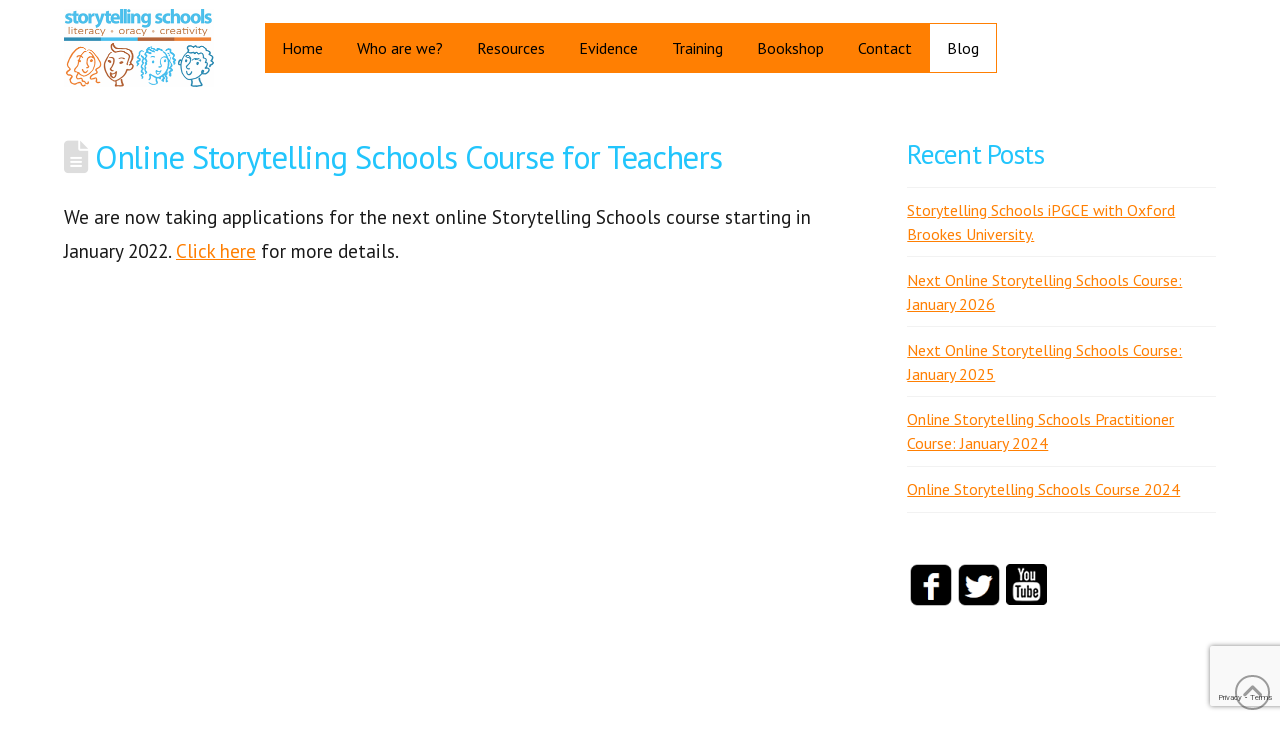

--- FILE ---
content_type: text/html; charset=UTF-8
request_url: https://storytellingschools.com/news/online-storytelling-schools-course-for-teachers/
body_size: 16535
content:
<!DOCTYPE html>
<html class="no-js" lang="en-GB" prefix="og: https://ogp.me/ns#">
<head>
<meta charset="UTF-8">
<meta name="viewport" content="width=device-width, initial-scale=1.0">
<link rel="pingback" href="https://storytellingschools.com/xmlrpc.php">
	<style>img:is([sizes="auto" i], [sizes^="auto," i]) { contain-intrinsic-size: 3000px 1500px }</style>
	
<!-- Search Engine Optimization by Rank Math - https://rankmath.com/ -->
<title>Online Storytelling Schools Course for Teachers - Storytelling Schools</title>
<meta name="description" content="We are now taking applications for the next online Storytelling Schools course starting in January 2022. Click here for more details."/>
<meta name="robots" content="follow, index, max-snippet:-1, max-video-preview:-1, max-image-preview:large"/>
<link rel="canonical" href="https://storytellingschools.com/news/online-storytelling-schools-course-for-teachers/" />
<meta property="og:locale" content="en_GB" />
<meta property="og:type" content="article" />
<meta property="og:title" content="Online Storytelling Schools Course for Teachers - Storytelling Schools" />
<meta property="og:description" content="We are now taking applications for the next online Storytelling Schools course starting in January 2022. Click here for more details." />
<meta property="og:url" content="https://storytellingschools.com/news/online-storytelling-schools-course-for-teachers/" />
<meta property="og:site_name" content="Storytelling Schools" />
<meta property="article:publisher" content="https://www.facebook.com/storytellingsch" />
<meta property="article:section" content="News" />
<meta property="og:updated_time" content="2021-05-18T17:38:39+01:00" />
<meta property="article:published_time" content="2021-05-18T17:38:38+01:00" />
<meta property="article:modified_time" content="2021-05-18T17:38:39+01:00" />
<meta name="twitter:card" content="summary_large_image" />
<meta name="twitter:title" content="Online Storytelling Schools Course for Teachers - Storytelling Schools" />
<meta name="twitter:description" content="We are now taking applications for the next online Storytelling Schools course starting in January 2022. Click here for more details." />
<meta name="twitter:label1" content="Written by" />
<meta name="twitter:data1" content="Chris" />
<meta name="twitter:label2" content="Time to read" />
<meta name="twitter:data2" content="Less than a minute" />
<script type="application/ld+json" class="rank-math-schema">{"@context":"https://schema.org","@graph":[{"@type":["EducationalOrganization","Organization"],"@id":"https://storytellingschools.com/#organization","name":"Storytelling Schools","url":"https://storytellingschools.com","sameAs":["https://www.facebook.com/storytellingsch"],"logo":{"@type":"ImageObject","@id":"https://storytellingschools.com/#logo","url":"https://storytellingschools.com/wp-content/uploads/2020/05/New-SS-logo-Square-small.jpg","contentUrl":"https://storytellingschools.com/wp-content/uploads/2020/05/New-SS-logo-Square-small.jpg","caption":"Storytelling Schools","inLanguage":"en-GB","width":"142","height":"188"}},{"@type":"WebSite","@id":"https://storytellingschools.com/#website","url":"https://storytellingschools.com","name":"Storytelling Schools","publisher":{"@id":"https://storytellingschools.com/#organization"},"inLanguage":"en-GB"},{"@type":"WebPage","@id":"https://storytellingschools.com/news/online-storytelling-schools-course-for-teachers/#webpage","url":"https://storytellingschools.com/news/online-storytelling-schools-course-for-teachers/","name":"Online Storytelling Schools Course for Teachers - Storytelling Schools","datePublished":"2021-05-18T17:38:38+01:00","dateModified":"2021-05-18T17:38:39+01:00","isPartOf":{"@id":"https://storytellingschools.com/#website"},"inLanguage":"en-GB"},{"@type":"Person","@id":"https://storytellingschools.com/author/chris/","name":"Chris","url":"https://storytellingschools.com/author/chris/","image":{"@type":"ImageObject","@id":"https://secure.gravatar.com/avatar/fa178afc97a8a20e975431fbcf8ce6a57fb6987c2ffdec3147bbfa8cc8044ac2?s=96&amp;d=mm&amp;r=g","url":"https://secure.gravatar.com/avatar/fa178afc97a8a20e975431fbcf8ce6a57fb6987c2ffdec3147bbfa8cc8044ac2?s=96&amp;d=mm&amp;r=g","caption":"Chris","inLanguage":"en-GB"},"worksFor":{"@id":"https://storytellingschools.com/#organization"}},{"@type":"BlogPosting","headline":"Online Storytelling Schools Course for Teachers - Storytelling Schools","datePublished":"2021-05-18T17:38:38+01:00","dateModified":"2021-05-18T17:38:39+01:00","articleSection":"News","author":{"@id":"https://storytellingschools.com/author/chris/","name":"Chris"},"publisher":{"@id":"https://storytellingschools.com/#organization"},"description":"We are now taking applications for the next online Storytelling Schools course starting in January 2022. Click here for more details.","name":"Online Storytelling Schools Course for Teachers - Storytelling Schools","@id":"https://storytellingschools.com/news/online-storytelling-schools-course-for-teachers/#richSnippet","isPartOf":{"@id":"https://storytellingschools.com/news/online-storytelling-schools-course-for-teachers/#webpage"},"inLanguage":"en-GB","mainEntityOfPage":{"@id":"https://storytellingschools.com/news/online-storytelling-schools-course-for-teachers/#webpage"}}]}</script>
<!-- /Rank Math WordPress SEO plugin -->

<link rel='dns-prefetch' href='//www.google.com' />
<link rel="alternate" type="application/rss+xml" title="Storytelling Schools &raquo; Feed" href="https://storytellingschools.com/feed/" />
<link rel="alternate" type="application/rss+xml" title="Storytelling Schools &raquo; Comments Feed" href="https://storytellingschools.com/comments/feed/" />
<script type="text/javascript">
/* <![CDATA[ */
window._wpemojiSettings = {"baseUrl":"https:\/\/s.w.org\/images\/core\/emoji\/16.0.1\/72x72\/","ext":".png","svgUrl":"https:\/\/s.w.org\/images\/core\/emoji\/16.0.1\/svg\/","svgExt":".svg","source":{"concatemoji":"https:\/\/storytellingschools.com\/wp-includes\/js\/wp-emoji-release.min.js?ver=161f8231dfa25153b5867b343e239828"}};
/*! This file is auto-generated */
!function(s,n){var o,i,e;function c(e){try{var t={supportTests:e,timestamp:(new Date).valueOf()};sessionStorage.setItem(o,JSON.stringify(t))}catch(e){}}function p(e,t,n){e.clearRect(0,0,e.canvas.width,e.canvas.height),e.fillText(t,0,0);var t=new Uint32Array(e.getImageData(0,0,e.canvas.width,e.canvas.height).data),a=(e.clearRect(0,0,e.canvas.width,e.canvas.height),e.fillText(n,0,0),new Uint32Array(e.getImageData(0,0,e.canvas.width,e.canvas.height).data));return t.every(function(e,t){return e===a[t]})}function u(e,t){e.clearRect(0,0,e.canvas.width,e.canvas.height),e.fillText(t,0,0);for(var n=e.getImageData(16,16,1,1),a=0;a<n.data.length;a++)if(0!==n.data[a])return!1;return!0}function f(e,t,n,a){switch(t){case"flag":return n(e,"\ud83c\udff3\ufe0f\u200d\u26a7\ufe0f","\ud83c\udff3\ufe0f\u200b\u26a7\ufe0f")?!1:!n(e,"\ud83c\udde8\ud83c\uddf6","\ud83c\udde8\u200b\ud83c\uddf6")&&!n(e,"\ud83c\udff4\udb40\udc67\udb40\udc62\udb40\udc65\udb40\udc6e\udb40\udc67\udb40\udc7f","\ud83c\udff4\u200b\udb40\udc67\u200b\udb40\udc62\u200b\udb40\udc65\u200b\udb40\udc6e\u200b\udb40\udc67\u200b\udb40\udc7f");case"emoji":return!a(e,"\ud83e\udedf")}return!1}function g(e,t,n,a){var r="undefined"!=typeof WorkerGlobalScope&&self instanceof WorkerGlobalScope?new OffscreenCanvas(300,150):s.createElement("canvas"),o=r.getContext("2d",{willReadFrequently:!0}),i=(o.textBaseline="top",o.font="600 32px Arial",{});return e.forEach(function(e){i[e]=t(o,e,n,a)}),i}function t(e){var t=s.createElement("script");t.src=e,t.defer=!0,s.head.appendChild(t)}"undefined"!=typeof Promise&&(o="wpEmojiSettingsSupports",i=["flag","emoji"],n.supports={everything:!0,everythingExceptFlag:!0},e=new Promise(function(e){s.addEventListener("DOMContentLoaded",e,{once:!0})}),new Promise(function(t){var n=function(){try{var e=JSON.parse(sessionStorage.getItem(o));if("object"==typeof e&&"number"==typeof e.timestamp&&(new Date).valueOf()<e.timestamp+604800&&"object"==typeof e.supportTests)return e.supportTests}catch(e){}return null}();if(!n){if("undefined"!=typeof Worker&&"undefined"!=typeof OffscreenCanvas&&"undefined"!=typeof URL&&URL.createObjectURL&&"undefined"!=typeof Blob)try{var e="postMessage("+g.toString()+"("+[JSON.stringify(i),f.toString(),p.toString(),u.toString()].join(",")+"));",a=new Blob([e],{type:"text/javascript"}),r=new Worker(URL.createObjectURL(a),{name:"wpTestEmojiSupports"});return void(r.onmessage=function(e){c(n=e.data),r.terminate(),t(n)})}catch(e){}c(n=g(i,f,p,u))}t(n)}).then(function(e){for(var t in e)n.supports[t]=e[t],n.supports.everything=n.supports.everything&&n.supports[t],"flag"!==t&&(n.supports.everythingExceptFlag=n.supports.everythingExceptFlag&&n.supports[t]);n.supports.everythingExceptFlag=n.supports.everythingExceptFlag&&!n.supports.flag,n.DOMReady=!1,n.readyCallback=function(){n.DOMReady=!0}}).then(function(){return e}).then(function(){var e;n.supports.everything||(n.readyCallback(),(e=n.source||{}).concatemoji?t(e.concatemoji):e.wpemoji&&e.twemoji&&(t(e.twemoji),t(e.wpemoji)))}))}((window,document),window._wpemojiSettings);
/* ]]> */
</script>
<link rel='stylesheet' id='pt-cv-public-style-css' href='https://storytellingschools.com/wp-content/plugins/content-views-query-and-display-post-page/public/assets/css/cv.css?ver=4.2.1' type='text/css' media='all' />
<style id='wp-emoji-styles-inline-css' type='text/css'>

	img.wp-smiley, img.emoji {
		display: inline !important;
		border: none !important;
		box-shadow: none !important;
		height: 1em !important;
		width: 1em !important;
		margin: 0 0.07em !important;
		vertical-align: -0.1em !important;
		background: none !important;
		padding: 0 !important;
	}
</style>
<link rel='stylesheet' id='wp-block-library-css' href='https://storytellingschools.com/wp-includes/css/dist/block-library/style.min.css?ver=161f8231dfa25153b5867b343e239828' type='text/css' media='all' />
<style id='wp-block-library-theme-inline-css' type='text/css'>
.wp-block-audio :where(figcaption){color:#555;font-size:13px;text-align:center}.is-dark-theme .wp-block-audio :where(figcaption){color:#ffffffa6}.wp-block-audio{margin:0 0 1em}.wp-block-code{border:1px solid #ccc;border-radius:4px;font-family:Menlo,Consolas,monaco,monospace;padding:.8em 1em}.wp-block-embed :where(figcaption){color:#555;font-size:13px;text-align:center}.is-dark-theme .wp-block-embed :where(figcaption){color:#ffffffa6}.wp-block-embed{margin:0 0 1em}.blocks-gallery-caption{color:#555;font-size:13px;text-align:center}.is-dark-theme .blocks-gallery-caption{color:#ffffffa6}:root :where(.wp-block-image figcaption){color:#555;font-size:13px;text-align:center}.is-dark-theme :root :where(.wp-block-image figcaption){color:#ffffffa6}.wp-block-image{margin:0 0 1em}.wp-block-pullquote{border-bottom:4px solid;border-top:4px solid;color:currentColor;margin-bottom:1.75em}.wp-block-pullquote cite,.wp-block-pullquote footer,.wp-block-pullquote__citation{color:currentColor;font-size:.8125em;font-style:normal;text-transform:uppercase}.wp-block-quote{border-left:.25em solid;margin:0 0 1.75em;padding-left:1em}.wp-block-quote cite,.wp-block-quote footer{color:currentColor;font-size:.8125em;font-style:normal;position:relative}.wp-block-quote:where(.has-text-align-right){border-left:none;border-right:.25em solid;padding-left:0;padding-right:1em}.wp-block-quote:where(.has-text-align-center){border:none;padding-left:0}.wp-block-quote.is-large,.wp-block-quote.is-style-large,.wp-block-quote:where(.is-style-plain){border:none}.wp-block-search .wp-block-search__label{font-weight:700}.wp-block-search__button{border:1px solid #ccc;padding:.375em .625em}:where(.wp-block-group.has-background){padding:1.25em 2.375em}.wp-block-separator.has-css-opacity{opacity:.4}.wp-block-separator{border:none;border-bottom:2px solid;margin-left:auto;margin-right:auto}.wp-block-separator.has-alpha-channel-opacity{opacity:1}.wp-block-separator:not(.is-style-wide):not(.is-style-dots){width:100px}.wp-block-separator.has-background:not(.is-style-dots){border-bottom:none;height:1px}.wp-block-separator.has-background:not(.is-style-wide):not(.is-style-dots){height:2px}.wp-block-table{margin:0 0 1em}.wp-block-table td,.wp-block-table th{word-break:normal}.wp-block-table :where(figcaption){color:#555;font-size:13px;text-align:center}.is-dark-theme .wp-block-table :where(figcaption){color:#ffffffa6}.wp-block-video :where(figcaption){color:#555;font-size:13px;text-align:center}.is-dark-theme .wp-block-video :where(figcaption){color:#ffffffa6}.wp-block-video{margin:0 0 1em}:root :where(.wp-block-template-part.has-background){margin-bottom:0;margin-top:0;padding:1.25em 2.375em}
</style>
<style id='classic-theme-styles-inline-css' type='text/css'>
/*! This file is auto-generated */
.wp-block-button__link{color:#fff;background-color:#32373c;border-radius:9999px;box-shadow:none;text-decoration:none;padding:calc(.667em + 2px) calc(1.333em + 2px);font-size:1.125em}.wp-block-file__button{background:#32373c;color:#fff;text-decoration:none}
</style>
<style id='global-styles-inline-css' type='text/css'>
:root{--wp--preset--aspect-ratio--square: 1;--wp--preset--aspect-ratio--4-3: 4/3;--wp--preset--aspect-ratio--3-4: 3/4;--wp--preset--aspect-ratio--3-2: 3/2;--wp--preset--aspect-ratio--2-3: 2/3;--wp--preset--aspect-ratio--16-9: 16/9;--wp--preset--aspect-ratio--9-16: 9/16;--wp--preset--color--black: #000000;--wp--preset--color--cyan-bluish-gray: #abb8c3;--wp--preset--color--white: #ffffff;--wp--preset--color--pale-pink: #f78da7;--wp--preset--color--vivid-red: #cf2e2e;--wp--preset--color--luminous-vivid-orange: #ff6900;--wp--preset--color--luminous-vivid-amber: #fcb900;--wp--preset--color--light-green-cyan: #7bdcb5;--wp--preset--color--vivid-green-cyan: #00d084;--wp--preset--color--pale-cyan-blue: #8ed1fc;--wp--preset--color--vivid-cyan-blue: #0693e3;--wp--preset--color--vivid-purple: #9b51e0;--wp--preset--gradient--vivid-cyan-blue-to-vivid-purple: linear-gradient(135deg,rgba(6,147,227,1) 0%,rgb(155,81,224) 100%);--wp--preset--gradient--light-green-cyan-to-vivid-green-cyan: linear-gradient(135deg,rgb(122,220,180) 0%,rgb(0,208,130) 100%);--wp--preset--gradient--luminous-vivid-amber-to-luminous-vivid-orange: linear-gradient(135deg,rgba(252,185,0,1) 0%,rgba(255,105,0,1) 100%);--wp--preset--gradient--luminous-vivid-orange-to-vivid-red: linear-gradient(135deg,rgba(255,105,0,1) 0%,rgb(207,46,46) 100%);--wp--preset--gradient--very-light-gray-to-cyan-bluish-gray: linear-gradient(135deg,rgb(238,238,238) 0%,rgb(169,184,195) 100%);--wp--preset--gradient--cool-to-warm-spectrum: linear-gradient(135deg,rgb(74,234,220) 0%,rgb(151,120,209) 20%,rgb(207,42,186) 40%,rgb(238,44,130) 60%,rgb(251,105,98) 80%,rgb(254,248,76) 100%);--wp--preset--gradient--blush-light-purple: linear-gradient(135deg,rgb(255,206,236) 0%,rgb(152,150,240) 100%);--wp--preset--gradient--blush-bordeaux: linear-gradient(135deg,rgb(254,205,165) 0%,rgb(254,45,45) 50%,rgb(107,0,62) 100%);--wp--preset--gradient--luminous-dusk: linear-gradient(135deg,rgb(255,203,112) 0%,rgb(199,81,192) 50%,rgb(65,88,208) 100%);--wp--preset--gradient--pale-ocean: linear-gradient(135deg,rgb(255,245,203) 0%,rgb(182,227,212) 50%,rgb(51,167,181) 100%);--wp--preset--gradient--electric-grass: linear-gradient(135deg,rgb(202,248,128) 0%,rgb(113,206,126) 100%);--wp--preset--gradient--midnight: linear-gradient(135deg,rgb(2,3,129) 0%,rgb(40,116,252) 100%);--wp--preset--font-size--small: 13px;--wp--preset--font-size--medium: 20px;--wp--preset--font-size--large: 36px;--wp--preset--font-size--x-large: 42px;--wp--preset--spacing--20: 0.44rem;--wp--preset--spacing--30: 0.67rem;--wp--preset--spacing--40: 1rem;--wp--preset--spacing--50: 1.5rem;--wp--preset--spacing--60: 2.25rem;--wp--preset--spacing--70: 3.38rem;--wp--preset--spacing--80: 5.06rem;--wp--preset--shadow--natural: 6px 6px 9px rgba(0, 0, 0, 0.2);--wp--preset--shadow--deep: 12px 12px 50px rgba(0, 0, 0, 0.4);--wp--preset--shadow--sharp: 6px 6px 0px rgba(0, 0, 0, 0.2);--wp--preset--shadow--outlined: 6px 6px 0px -3px rgba(255, 255, 255, 1), 6px 6px rgba(0, 0, 0, 1);--wp--preset--shadow--crisp: 6px 6px 0px rgba(0, 0, 0, 1);}:where(.is-layout-flex){gap: 0.5em;}:where(.is-layout-grid){gap: 0.5em;}body .is-layout-flex{display: flex;}.is-layout-flex{flex-wrap: wrap;align-items: center;}.is-layout-flex > :is(*, div){margin: 0;}body .is-layout-grid{display: grid;}.is-layout-grid > :is(*, div){margin: 0;}:where(.wp-block-columns.is-layout-flex){gap: 2em;}:where(.wp-block-columns.is-layout-grid){gap: 2em;}:where(.wp-block-post-template.is-layout-flex){gap: 1.25em;}:where(.wp-block-post-template.is-layout-grid){gap: 1.25em;}.has-black-color{color: var(--wp--preset--color--black) !important;}.has-cyan-bluish-gray-color{color: var(--wp--preset--color--cyan-bluish-gray) !important;}.has-white-color{color: var(--wp--preset--color--white) !important;}.has-pale-pink-color{color: var(--wp--preset--color--pale-pink) !important;}.has-vivid-red-color{color: var(--wp--preset--color--vivid-red) !important;}.has-luminous-vivid-orange-color{color: var(--wp--preset--color--luminous-vivid-orange) !important;}.has-luminous-vivid-amber-color{color: var(--wp--preset--color--luminous-vivid-amber) !important;}.has-light-green-cyan-color{color: var(--wp--preset--color--light-green-cyan) !important;}.has-vivid-green-cyan-color{color: var(--wp--preset--color--vivid-green-cyan) !important;}.has-pale-cyan-blue-color{color: var(--wp--preset--color--pale-cyan-blue) !important;}.has-vivid-cyan-blue-color{color: var(--wp--preset--color--vivid-cyan-blue) !important;}.has-vivid-purple-color{color: var(--wp--preset--color--vivid-purple) !important;}.has-black-background-color{background-color: var(--wp--preset--color--black) !important;}.has-cyan-bluish-gray-background-color{background-color: var(--wp--preset--color--cyan-bluish-gray) !important;}.has-white-background-color{background-color: var(--wp--preset--color--white) !important;}.has-pale-pink-background-color{background-color: var(--wp--preset--color--pale-pink) !important;}.has-vivid-red-background-color{background-color: var(--wp--preset--color--vivid-red) !important;}.has-luminous-vivid-orange-background-color{background-color: var(--wp--preset--color--luminous-vivid-orange) !important;}.has-luminous-vivid-amber-background-color{background-color: var(--wp--preset--color--luminous-vivid-amber) !important;}.has-light-green-cyan-background-color{background-color: var(--wp--preset--color--light-green-cyan) !important;}.has-vivid-green-cyan-background-color{background-color: var(--wp--preset--color--vivid-green-cyan) !important;}.has-pale-cyan-blue-background-color{background-color: var(--wp--preset--color--pale-cyan-blue) !important;}.has-vivid-cyan-blue-background-color{background-color: var(--wp--preset--color--vivid-cyan-blue) !important;}.has-vivid-purple-background-color{background-color: var(--wp--preset--color--vivid-purple) !important;}.has-black-border-color{border-color: var(--wp--preset--color--black) !important;}.has-cyan-bluish-gray-border-color{border-color: var(--wp--preset--color--cyan-bluish-gray) !important;}.has-white-border-color{border-color: var(--wp--preset--color--white) !important;}.has-pale-pink-border-color{border-color: var(--wp--preset--color--pale-pink) !important;}.has-vivid-red-border-color{border-color: var(--wp--preset--color--vivid-red) !important;}.has-luminous-vivid-orange-border-color{border-color: var(--wp--preset--color--luminous-vivid-orange) !important;}.has-luminous-vivid-amber-border-color{border-color: var(--wp--preset--color--luminous-vivid-amber) !important;}.has-light-green-cyan-border-color{border-color: var(--wp--preset--color--light-green-cyan) !important;}.has-vivid-green-cyan-border-color{border-color: var(--wp--preset--color--vivid-green-cyan) !important;}.has-pale-cyan-blue-border-color{border-color: var(--wp--preset--color--pale-cyan-blue) !important;}.has-vivid-cyan-blue-border-color{border-color: var(--wp--preset--color--vivid-cyan-blue) !important;}.has-vivid-purple-border-color{border-color: var(--wp--preset--color--vivid-purple) !important;}.has-vivid-cyan-blue-to-vivid-purple-gradient-background{background: var(--wp--preset--gradient--vivid-cyan-blue-to-vivid-purple) !important;}.has-light-green-cyan-to-vivid-green-cyan-gradient-background{background: var(--wp--preset--gradient--light-green-cyan-to-vivid-green-cyan) !important;}.has-luminous-vivid-amber-to-luminous-vivid-orange-gradient-background{background: var(--wp--preset--gradient--luminous-vivid-amber-to-luminous-vivid-orange) !important;}.has-luminous-vivid-orange-to-vivid-red-gradient-background{background: var(--wp--preset--gradient--luminous-vivid-orange-to-vivid-red) !important;}.has-very-light-gray-to-cyan-bluish-gray-gradient-background{background: var(--wp--preset--gradient--very-light-gray-to-cyan-bluish-gray) !important;}.has-cool-to-warm-spectrum-gradient-background{background: var(--wp--preset--gradient--cool-to-warm-spectrum) !important;}.has-blush-light-purple-gradient-background{background: var(--wp--preset--gradient--blush-light-purple) !important;}.has-blush-bordeaux-gradient-background{background: var(--wp--preset--gradient--blush-bordeaux) !important;}.has-luminous-dusk-gradient-background{background: var(--wp--preset--gradient--luminous-dusk) !important;}.has-pale-ocean-gradient-background{background: var(--wp--preset--gradient--pale-ocean) !important;}.has-electric-grass-gradient-background{background: var(--wp--preset--gradient--electric-grass) !important;}.has-midnight-gradient-background{background: var(--wp--preset--gradient--midnight) !important;}.has-small-font-size{font-size: var(--wp--preset--font-size--small) !important;}.has-medium-font-size{font-size: var(--wp--preset--font-size--medium) !important;}.has-large-font-size{font-size: var(--wp--preset--font-size--large) !important;}.has-x-large-font-size{font-size: var(--wp--preset--font-size--x-large) !important;}
:where(.wp-block-post-template.is-layout-flex){gap: 1.25em;}:where(.wp-block-post-template.is-layout-grid){gap: 1.25em;}
:where(.wp-block-columns.is-layout-flex){gap: 2em;}:where(.wp-block-columns.is-layout-grid){gap: 2em;}
:root :where(.wp-block-pullquote){font-size: 1.5em;line-height: 1.6;}
</style>
<link rel='stylesheet' id='amo-team-showcase-css' href='https://storytellingschools.com/wp-content/plugins/amo-team-showcase/public/css/amo-team-showcase-public.css?ver=1.1.4' type='text/css' media='all' />
<link rel='stylesheet' id='sfbap1_socialfeed_style-css' href='https://storytellingschools.com/wp-content/plugins/wp-social-feed/includes/../bower_components/social-feed/css/jquery.socialfeed.css?ver=1.0.0' type='text/css' media='all' />
<link rel='stylesheet' id='x-stack-css' href='https://storytellingschools.com/wp-content/themes/pro/framework/dist/css/site/stacks/renew.css?ver=6.7.9' type='text/css' media='all' />
<link rel='stylesheet' id='x-child-css' href='https://storytellingschools.com/wp-content/themes/pro-child/style.css?ver=1.0.0' type='text/css' media='all' />
<link rel='stylesheet' id='the-grid-css' href='https://storytellingschools.com/wp-content/plugins/the-grid/frontend/assets/css/the-grid.min.css?ver=2.7.9.6' type='text/css' media='all' />
<style id='the-grid-inline-css' type='text/css'>
.tolb-holder{background:rgba(0,0,0,0.8)}.tolb-holder .tolb-close,.tolb-holder .tolb-title,.tolb-holder .tolb-counter,.tolb-holder .tolb-next i,.tolb-holder .tolb-prev i{color:#ffffff}.tolb-holder .tolb-load{border-color:rgba(1,0,0,0.2);border-left:3px solid #ffffff}
.to-heart-icon,.to-heart-icon svg,.to-post-like,.to-post-like .to-like-count{position:relative;display:inline-block}.to-post-like{width:auto;cursor:pointer;font-weight:400}.to-heart-icon{float:left;margin:0 4px 0 0}.to-heart-icon svg{overflow:visible;width:15px;height:14px}.to-heart-icon g{-webkit-transform:scale(1);transform:scale(1)}.to-heart-icon path{-webkit-transform:scale(1);transform:scale(1);transition:fill .4s ease,stroke .4s ease}.no-liked .to-heart-icon path{fill:#999;stroke:#999}.empty-heart .to-heart-icon path{fill:transparent!important;stroke:#999}.liked .to-heart-icon path,.to-heart-icon svg:hover path{fill:#ff6863!important;stroke:#ff6863!important}@keyframes heartBeat{0%{transform:scale(1)}20%{transform:scale(.8)}30%{transform:scale(.95)}45%{transform:scale(.75)}50%{transform:scale(.85)}100%{transform:scale(.9)}}@-webkit-keyframes heartBeat{0%,100%,50%{-webkit-transform:scale(1)}20%{-webkit-transform:scale(.8)}30%{-webkit-transform:scale(.95)}45%{-webkit-transform:scale(.75)}}.heart-pulse g{-webkit-animation-name:heartBeat;animation-name:heartBeat;-webkit-animation-duration:1s;animation-duration:1s;-webkit-animation-iteration-count:infinite;animation-iteration-count:infinite;-webkit-transform-origin:50% 50%;transform-origin:50% 50%}.to-post-like a{color:inherit!important;fill:inherit!important;stroke:inherit!important}
</style>
<style id='cs-inline-css' type='text/css'>
@media (min-width:1200px){.x-hide-xl{display:none !important;}}@media (min-width:979px) and (max-width:1199px){.x-hide-lg{display:none !important;}}@media (min-width:767px) and (max-width:978px){.x-hide-md{display:none !important;}}@media (min-width:480px) and (max-width:766px){.x-hide-sm{display:none !important;}}@media (max-width:479px){.x-hide-xs{display:none !important;}} a,h1 a:hover,h2 a:hover,h3 a:hover,h4 a:hover,h5 a:hover,h6 a:hover,.x-comment-time:hover,#reply-title small a,.comment-reply-link:hover,.x-comment-author a:hover,.x-recent-posts a:hover .h-recent-posts{color:#ff7f02;}a:hover,#reply-title small a:hover{color:hsl(30,100%,33%);}.entry-title i,.entry-title svg{color:#dddddd;}a.x-img-thumbnail:hover,li.bypostauthor > article.comment{border-color:#ff7f02;}.flex-direction-nav a,.flex-control-nav a:hover,.flex-control-nav a.flex-active,.x-dropcap,.x-skill-bar .bar,.x-pricing-column.featured h2,.h-comments-title small,.x-pagination a:hover,.woocommerce-pagination a:hover,.x-entry-share .x-share:hover,.entry-thumb,.widget_tag_cloud .tagcloud a:hover,.widget_product_tag_cloud .tagcloud a:hover,.x-highlight,.x-recent-posts .x-recent-posts-img:after,.x-portfolio-filters{background-color:#ff7f02;}.x-portfolio-filters:hover{background-color:hsl(30,100%,33%);}.x-main{width:calc(70% - 3.20197%);}.x-sidebar{width:calc(100% - 3.20197% - 70%);}.h-landmark{font-weight:400;}.x-comment-author a{color:hsla(0,0%,0%,0.9);}.x-comment-author a,.comment-form-author label,.comment-form-email label,.comment-form-url label,.comment-form-rating label,.comment-form-comment label,.widget_calendar #wp-calendar caption,.widget_calendar #wp-calendar th,.x-accordion-heading .x-accordion-toggle,.x-nav-tabs > li > a:hover,.x-nav-tabs > .active > a,.x-nav-tabs > .active > a:hover{color:#22c5fc;}.widget_calendar #wp-calendar th{border-bottom-color:#22c5fc;}.x-pagination span.current,.woocommerce-pagination span[aria-current],.x-portfolio-filters-menu,.widget_tag_cloud .tagcloud a,.h-feature-headline span i,.widget_price_filter .ui-slider .ui-slider-handle{background-color:#22c5fc;}@media (max-width:978.98px){}html{font-size:14px;}@media (min-width:500px){html{font-size:calc(14px + (16 - 14) * ((100vw - 500px) / (1000 - 500)));}}@media (min-width:1000px){html{font-size:16px;}}body{font-style:normal;font-weight:400;color:hsla(0,0%,0%,0.9);background-color:#ffffff;}.w-b{font-weight:400 !important;}h1,h2,h3,h4,h5,h6,.h1,.h2,.h3,.h4,.h5,.h6,.x-text-headline{font-family:"PT Sans",sans-serif;font-style:normal;font-weight:400;}h1,.h1{letter-spacing:-0.035em;}h2,.h2{letter-spacing:-0.035em;}h3,.h3{letter-spacing:-0.035em;}h4,.h4{letter-spacing:-0.035em;}h5,.h5{letter-spacing:-0.035em;}h6,.h6{letter-spacing:-0.035em;}.w-h{font-weight:400 !important;}.x-container.width{width:90%;}.x-container.max{max-width:1210px;}.x-bar-content.x-container.width{flex-basis:90%;}.x-main.full{float:none;clear:both;display:block;width:auto;}@media (max-width:978.98px){.x-main.full,.x-main.left,.x-main.right,.x-sidebar.left,.x-sidebar.right{float:none;display:block;width:auto !important;}}.entry-header,.entry-content{font-size:1.2rem;}body,input,button,select,textarea{font-family:"PT Sans",sans-serif;}h1,h2,h3,h4,h5,h6,.h1,.h2,.h3,.h4,.h5,.h6,h1 a,h2 a,h3 a,h4 a,h5 a,h6 a,.h1 a,.h2 a,.h3 a,.h4 a,.h5 a,.h6 a,blockquote{color:#22c5fc;}.cfc-h-tx{color:#22c5fc !important;}.cfc-h-bd{border-color:#22c5fc !important;}.cfc-h-bg{background-color:#22c5fc !important;}.cfc-b-tx{color:hsla(0,0%,0%,0.9) !important;}.cfc-b-bd{border-color:hsla(0,0%,0%,0.9) !important;}.cfc-b-bg{background-color:hsla(0,0%,0%,0.9) !important;}.x-btn,.button,[type="submit"]{color:#ffffff;border-color:#ac1100;background-color:#ff2a13;text-shadow:0 0.075em 0.075em rgba(0,0,0,0.5);border-radius:0.25em;}.x-btn:hover,.button:hover,[type="submit"]:hover{color:#ffffff;border-color:#600900;background-color:#ef2201;text-shadow:0 0.075em 0.075em rgba(0,0,0,0.5);}.x-btn.x-btn-real,.x-btn.x-btn-real:hover{margin-bottom:0.25em;text-shadow:0 0.075em 0.075em rgba(0,0,0,0.65);}.x-btn.x-btn-real{box-shadow:0 0.25em 0 0 #a71000,0 4px 9px rgba(0,0,0,0.75);}.x-btn.x-btn-real:hover{box-shadow:0 0.25em 0 0 #a71000,0 4px 9px rgba(0,0,0,0.75);}.x-btn.x-btn-flat,.x-btn.x-btn-flat:hover{margin-bottom:0;text-shadow:0 0.075em 0.075em rgba(0,0,0,0.65);box-shadow:none;}.x-btn.x-btn-transparent,.x-btn.x-btn-transparent:hover{margin-bottom:0;border-width:3px;text-shadow:none;text-transform:uppercase;background-color:transparent;box-shadow:none;}.x-colophon.bottom{background-color:#2c3e50;}.x-colophon.bottom,.x-colophon.bottom a,.x-colophon.bottom .x-social-global a{color:#ffffff;}.bg .mejs-container,.x-video .mejs-container{position:unset !important;} @font-face{font-family:'FontAwesomePro';font-style:normal;font-weight:900;font-display:block;src:url('https://storytellingschools.com/wp-content/themes/pro/cornerstone/assets/fonts/fa-solid-900.woff2?ver=6.7.2') format('woff2'),url('https://storytellingschools.com/wp-content/themes/pro/cornerstone/assets/fonts/fa-solid-900.ttf?ver=6.7.2') format('truetype');}[data-x-fa-pro-icon]{font-family:"FontAwesomePro" !important;}[data-x-fa-pro-icon]:before{content:attr(data-x-fa-pro-icon);}[data-x-icon],[data-x-icon-o],[data-x-icon-l],[data-x-icon-s],[data-x-icon-b],[data-x-icon-sr],[data-x-icon-ss],[data-x-icon-sl],[data-x-fa-pro-icon],[class*="cs-fa-"]{display:inline-flex;font-style:normal;font-weight:400;text-decoration:inherit;text-rendering:auto;-webkit-font-smoothing:antialiased;-moz-osx-font-smoothing:grayscale;}[data-x-icon].left,[data-x-icon-o].left,[data-x-icon-l].left,[data-x-icon-s].left,[data-x-icon-b].left,[data-x-icon-sr].left,[data-x-icon-ss].left,[data-x-icon-sl].left,[data-x-fa-pro-icon].left,[class*="cs-fa-"].left{margin-right:0.5em;}[data-x-icon].right,[data-x-icon-o].right,[data-x-icon-l].right,[data-x-icon-s].right,[data-x-icon-b].right,[data-x-icon-sr].right,[data-x-icon-ss].right,[data-x-icon-sl].right,[data-x-fa-pro-icon].right,[class*="cs-fa-"].right{margin-left:0.5em;}[data-x-icon]:before,[data-x-icon-o]:before,[data-x-icon-l]:before,[data-x-icon-s]:before,[data-x-icon-b]:before,[data-x-icon-sr]:before,[data-x-icon-ss]:before,[data-x-icon-sl]:before,[data-x-fa-pro-icon]:before,[class*="cs-fa-"]:before{line-height:1;}@font-face{font-family:'FontAwesome';font-style:normal;font-weight:900;font-display:block;src:url('https://storytellingschools.com/wp-content/themes/pro/cornerstone/assets/fonts/fa-solid-900.woff2?ver=6.7.2') format('woff2'),url('https://storytellingschools.com/wp-content/themes/pro/cornerstone/assets/fonts/fa-solid-900.ttf?ver=6.7.2') format('truetype');}[data-x-icon],[data-x-icon-s],[data-x-icon][class*="cs-fa-"]{font-family:"FontAwesome" !important;font-weight:900;}[data-x-icon]:before,[data-x-icon][class*="cs-fa-"]:before{content:attr(data-x-icon);}[data-x-icon-s]:before{content:attr(data-x-icon-s);}@font-face{font-family:'FontAwesomeRegular';font-style:normal;font-weight:400;font-display:block;src:url('https://storytellingschools.com/wp-content/themes/pro/cornerstone/assets/fonts/fa-regular-400.woff2?ver=6.7.2') format('woff2'),url('https://storytellingschools.com/wp-content/themes/pro/cornerstone/assets/fonts/fa-regular-400.ttf?ver=6.7.2') format('truetype');}@font-face{font-family:'FontAwesomePro';font-style:normal;font-weight:400;font-display:block;src:url('https://storytellingschools.com/wp-content/themes/pro/cornerstone/assets/fonts/fa-regular-400.woff2?ver=6.7.2') format('woff2'),url('https://storytellingschools.com/wp-content/themes/pro/cornerstone/assets/fonts/fa-regular-400.ttf?ver=6.7.2') format('truetype');}[data-x-icon-o]{font-family:"FontAwesomeRegular" !important;}[data-x-icon-o]:before{content:attr(data-x-icon-o);}@font-face{font-family:'FontAwesomeLight';font-style:normal;font-weight:300;font-display:block;src:url('https://storytellingschools.com/wp-content/themes/pro/cornerstone/assets/fonts/fa-light-300.woff2?ver=6.7.2') format('woff2'),url('https://storytellingschools.com/wp-content/themes/pro/cornerstone/assets/fonts/fa-light-300.ttf?ver=6.7.2') format('truetype');}@font-face{font-family:'FontAwesomePro';font-style:normal;font-weight:300;font-display:block;src:url('https://storytellingschools.com/wp-content/themes/pro/cornerstone/assets/fonts/fa-light-300.woff2?ver=6.7.2') format('woff2'),url('https://storytellingschools.com/wp-content/themes/pro/cornerstone/assets/fonts/fa-light-300.ttf?ver=6.7.2') format('truetype');}[data-x-icon-l]{font-family:"FontAwesomeLight" !important;font-weight:300;}[data-x-icon-l]:before{content:attr(data-x-icon-l);}@font-face{font-family:'FontAwesomeBrands';font-style:normal;font-weight:normal;font-display:block;src:url('https://storytellingschools.com/wp-content/themes/pro/cornerstone/assets/fonts/fa-brands-400.woff2?ver=6.7.2') format('woff2'),url('https://storytellingschools.com/wp-content/themes/pro/cornerstone/assets/fonts/fa-brands-400.ttf?ver=6.7.2') format('truetype');}[data-x-icon-b]{font-family:"FontAwesomeBrands" !important;}[data-x-icon-b]:before{content:attr(data-x-icon-b);}.widget.widget_rss li .rsswidget:before{content:"\f35d";padding-right:0.4em;font-family:"FontAwesome";} .m10i-0.x-bar{height:6em;border-top-width:0;border-right-width:0;border-bottom-width:0;border-left-width:0;font-size:16px;background-color:#ffffff;z-index:9999;}.m10i-0 .x-bar-content{display:flex;flex-direction:row;justify-content:space-between;align-items:center;flex-grow:0;flex-shrink:1;flex-basis:90%;height:6em;max-width:1210px;}.m10i-0.x-bar-outer-spacers:after,.m10i-0.x-bar-outer-spacers:before{flex-basis:2em;width:2em!important;height:2em;}.m10i-0.x-bar-space{font-size:16px;height:6em;}.m10i-1.x-bar-container{display:flex;flex-direction:row;justify-content:space-between;align-items:center;flex-grow:1;flex-shrink:0;flex-basis:auto;border-top-width:0;border-right-width:0;border-bottom-width:0;border-left-width:0;font-size:1em;z-index:1;}.m10i-2.x-image{font-size:1em;border-top-width:0;border-right-width:0;border-bottom-width:0;border-left-width:0;background-color:transparent;}.m10i-2.x-image img{aspect-ratio:auto;}.m10i-3{margin-top:22px;margin-right:0px;margin-bottom:0px;margin-left:50px;display:flex;flex-direction:row;justify-content:flex-start;align-items:stretch;align-self:flex-start;flex-grow:1;flex-shrink:0;flex-basis:auto;}.m10i-3 > li,.m10i-3 > li > a{flex-grow:0;flex-shrink:1;flex-basis:auto;}.m10i-4{font-size:1em;}.m10i-6 .x-dropdown {width:14em;font-size:16px;border-top-width:0;border-right-width:0;border-bottom-width:0;border-left-width:0;background-color:#ffffff;box-shadow:0em 0.15em 2em 0em rgba(0,0,0,0.15);transition-duration:500ms,500ms,0s;transition-timing-function:cubic-bezier(0.400,0.000,0.200,1.000);}.m10i-6 .x-dropdown:not(.x-active) {transition-delay:0s,0s,500ms;}.m10i-7.x-anchor {max-height:50px;background-color:#ff7f02;}.m10i-7.x-anchor:hover,.m10i-7.x-anchor[class*="active"],[data-x-effect-provider*="colors"]:hover .m10i-7.x-anchor {background-color:transparent;}.m10i-7.x-anchor:hover .x-anchor-text-primary,.m10i-7.x-anchor[class*="active"] .x-anchor-text-primary,[data-x-effect-provider*="colors"]:hover .m10i-7.x-anchor .x-anchor-text-primary {color:hsl(0,0%,0%);}.m10i-8.x-anchor {border-top-width:0;border-right-width:0;border-bottom-width:0;border-left-width:0;font-size:1em;}.m10i-8.x-anchor .x-anchor-content {display:flex;flex-direction:row;justify-content:center;align-items:center;}.m10i-9.x-anchor .x-anchor-content {padding-top:0.75em;padding-right:0.75em;padding-bottom:0.75em;padding-left:0.75em;}.m10i-9.x-anchor .x-anchor-text {margin-top:5px;margin-bottom:5px;margin-left:5px;}.m10i-9.x-anchor .x-anchor-text-primary {font-family:inherit;font-size:1em;font-style:normal;font-weight:400;line-height:1;color:rgba(0,0,0,1);}.m10i-a.x-anchor .x-anchor-text {margin-right:5px;}.m10i-b.x-anchor .x-anchor-sub-indicator {margin-top:5px;margin-right:5px;margin-bottom:5px;margin-left:5px;font-size:1em;color:rgba(0,0,0,1);}.m10i-b.x-anchor:hover .x-anchor-sub-indicator,.m10i-b.x-anchor[class*="active"] .x-anchor-sub-indicator,[data-x-effect-provider*="colors"]:hover .m10i-b.x-anchor .x-anchor-sub-indicator {color:rgba(0,0,0,0.5);}.m10i-c.x-anchor {background-color:transparent;}.m10i-c.x-anchor:hover .x-anchor-text-primary,.m10i-c.x-anchor[class*="active"] .x-anchor-text-primary,[data-x-effect-provider*="colors"]:hover .m10i-c.x-anchor .x-anchor-text-primary {color:rgba(0,0,0,0.5);}.m10i-d.x-anchor .x-anchor-text {margin-right:auto;}.m10i-e.x-anchor {width:2.75em;height:2.75em;border-top-left-radius:100em;border-top-right-radius:100em;border-bottom-right-radius:100em;border-bottom-left-radius:100em;background-color:rgba(255,255,255,1);box-shadow:0em 0.15em 0.65em 0em rgba(0,0,0,0.25);}.m10i-e.x-anchor .x-graphic {margin-top:5px;margin-right:5px;margin-bottom:5px;margin-left:5px;}.m10i-e.x-anchor .x-graphic-icon {font-size:1.25em;width:1em;color:rgba(0,0,0,1);border-top-width:0;border-right-width:0;border-bottom-width:0;border-left-width:0;height:1em;line-height:1em;background-color:transparent;}.m10i-e.x-anchor:hover .x-graphic-icon,.m10i-e.x-anchor[class*="active"] .x-graphic-icon,[data-x-effect-provider*="colors"]:hover .m10i-e.x-anchor .x-graphic-icon {color:rgba(0,0,0,0.5);}.m10i-e.x-anchor .x-toggle {color:rgba(0,0,0,1);}.m10i-e.x-anchor:hover .x-toggle,.m10i-e.x-anchor[class*="active"] .x-toggle,[data-x-effect-provider*="colors"]:hover .m10i-e.x-anchor .x-toggle {color:rgba(0,0,0,0.5);}.m10i-e.x-anchor .x-toggle-burger {width:12em;margin-top:3.25em;margin-right:0;margin-bottom:3.25em;margin-left:0;font-size:0.1em;}.m10i-e.x-anchor .x-toggle-burger-bun-t {transform:translate3d(0,calc(3.25em * -1),0);}.m10i-e.x-anchor .x-toggle-burger-bun-b {transform:translate3d(0,3.25em,0);}.m10i-f{transition-duration:500ms,0s;transition-timing-function:cubic-bezier(0.400,0.000,0.200,1.000);}.m10i-f .x-modal-content-scroll-area{font-size:16px;padding-top:0;padding-right:calc(1.5em * 1);padding-bottom:0;padding-left:calc(1.5em * 1);}.m10i-f:not(.x-active){transition-delay:0s,500ms;}.m10i-f .x-modal-bg{background-color:rgba(0,0,0,0.75);}.m10i-f .x-modal-close{width:calc(1em * 1);height:calc(1em * 1);font-size:1.5em;color:rgba(255,255,255,0.5);}.m10i-f .x-modal-close:focus,.m10i-f .x-modal-close:hover{color:#ffffff;}.m10i-f .x-modal-content{max-width:28em;border-top-width:0;border-right-width:0;border-bottom-width:0;border-left-width:0;padding-top:2em;padding-right:2em;padding-bottom:2em;padding-left:2em;background-color:#ffffff;box-shadow:0em 0.15em 2em 0em rgba(0,0,0,0.25);transition-duration:500ms;transition-timing-function:cubic-bezier(0.400,0.000,0.200,1.000);} .e1314-e4{padding:1px;}.x-colophon.bottom {background-color:#73dfff;}.x-colophon-content {color:#5d5d5b;font-size:1.15rem}.x-colophon.top {background-color:#fff;}#html5-watermark {display:none !important;}#text-4{border:4px solid #22c5fc;padding:16px;border-radius:1em;line-height:1.6em;}.x-text{line-height:1.6em !important;}.entry-title{margin-bottom:0.3em;}li.current-menu-item a.x-anchor,li.current_page_parent a.x-anchor{background-color:#fff !important;border:1px solid #ff7f02;}li.menu-item a.x-anchor{text-decoration:none;}h4,.h4{margin-bottom:0.1em;margin-top:0.75em;}.el4.x-text,.el5.x-text,.el7.x-text,.el8.x-text,.el9.x-text,.el11.x-text{color:rgba(93,93,91,1);}span.f1{font-family:Calibri,Candara,Segoe,"Segoe UI",Optima,Arial,sans-serif;font-weight:700;}span.f2{font-family:"Actor",sans-serif;font-weight:700;text-transform:uppercase;color:#22c5fc;}span.f3{font-family:"Times New Roman",Georgia,serif;font-weight:700;font-size:1.3em;}span.f4{font-family:"Finger Paint",display;font-weight:700;text-transform:uppercase;}span.f5{font-family:"Lemon",display;font-weight:700;font-size:1.4em;text-transform:uppercase;}span.f6{font-family:"Yatra One",display;font-weight:400;font-size:1.5em;color:#ff7f02;}span.f7{font-family:"Courgette",handwriting;font-weight:700;font-size:1.4em;}span.f8{font-family:"PT Sans Narrow",sans-serif;font-weight:700;font-size:1.3em;}span.f9{font-family:"Diplomata",display;font-weight:400;}span.f10{font-family:"Fascinate",display;font-weight:400;font-size:1.4em;}span.f11{font-family:"Niconne",handwriting;font-weight:400;font-size:1.9em;}span.f12{font-family:"Paprika",display;font-weight:400;}span.f13{font-family:"Aubrey",display;font-weight:400;font-size:1.7em;text-transform:uppercase;}a{text-decoration:underline;}.amo-team p.p-meta {display:none;}.e1314-4.x-menu{font-size:0.8em !important;background-color:#ff7f02 !important;justify-content:space-around !important;}.x-portfolio .entry-info{width:100%;}.single-x-portfolio .entry-header{margin-top:0;}h1.entry-title.entry-title-portfolio{font-size:170%;}
</style>
<script type="text/javascript" src="https://storytellingschools.com/wp-includes/js/jquery/jquery.min.js?ver=3.7.1" id="jquery-core-js"></script>
<script type="text/javascript" src="https://storytellingschools.com/wp-includes/js/jquery/jquery-migrate.min.js?ver=3.4.1" id="jquery-migrate-js"></script>
<script type="text/javascript" src="https://storytellingschools.com/wp-content/plugins/wp-social-feed/includes/../bower_components/codebird-js/codebird.js?ver=161f8231dfa25153b5867b343e239828" id="sfbap1_codebird-js"></script>
<script type="text/javascript" src="https://storytellingschools.com/wp-content/plugins/wp-social-feed/includes/../bower_components/doT/doT.min.js?ver=161f8231dfa25153b5867b343e239828" id="sfbap1_doT-js"></script>
<script type="text/javascript" src="https://storytellingschools.com/wp-content/plugins/wp-social-feed/includes/../bower_components/moment/min/moment.min.js?ver=161f8231dfa25153b5867b343e239828" id="sfbap1_moment-js"></script>
<script type="text/javascript" src="https://storytellingschools.com/wp-content/plugins/wp-social-feed/includes/../bower_components/social-feed/js/jquery.socialfeed.js?ver=161f8231dfa25153b5867b343e239828" id="sfbap1_socialfeed-js"></script>
<script type="text/javascript" src="https://storytellingschools.com/wp-content/plugins/wp-social-feed/includes/../bower_components/moment/locale/en-ca.js?ver=161f8231dfa25153b5867b343e239828" id="sfbap1_en-js"></script>
<link rel="https://api.w.org/" href="https://storytellingschools.com/wp-json/" /><link rel="alternate" title="JSON" type="application/json" href="https://storytellingschools.com/wp-json/wp/v2/posts/1830" /><link rel='shortlink' href='https://storytellingschools.com/?p=1830' />
<link rel="alternate" title="oEmbed (JSON)" type="application/json+oembed" href="https://storytellingschools.com/wp-json/oembed/1.0/embed?url=https%3A%2F%2Fstorytellingschools.com%2Fnews%2Fonline-storytelling-schools-course-for-teachers%2F" />
<link rel="alternate" title="oEmbed (XML)" type="text/xml+oembed" href="https://storytellingschools.com/wp-json/oembed/1.0/embed?url=https%3A%2F%2Fstorytellingschools.com%2Fnews%2Fonline-storytelling-schools-course-for-teachers%2F&#038;format=xml" />
		 <script>
		   "use strict";
		   var amoTeamVars                      = {};
		   amoTeamVars.teamSC                   = [];
		   amoTeamVars.memberSC                 = [];
		   amoTeamVars[ 'panel-alt-scroll' ]    = 0;
		   amoTeamVars[ 'thumbs-clear-events' ] = 1;
		 </script>
		<!-- GA Google Analytics @ https://m0n.co/ga -->
		<script>
			(function(i,s,o,g,r,a,m){i['GoogleAnalyticsObject']=r;i[r]=i[r]||function(){
			(i[r].q=i[r].q||[]).push(arguments)},i[r].l=1*new Date();a=s.createElement(o),
			m=s.getElementsByTagName(o)[0];a.async=1;a.src=g;m.parentNode.insertBefore(a,m)
			})(window,document,'script','https://www.google-analytics.com/analytics.js','ga');
			ga('create', 'UA-168058521-1', 'auto');
			ga('send', 'pageview');
		</script>

	<link rel="icon" href="https://storytellingschools.com/wp-content/uploads/2013/07/cropped-4faces3-32x32.jpg" sizes="32x32" />
<link rel="icon" href="https://storytellingschools.com/wp-content/uploads/2013/07/cropped-4faces3-192x192.jpg" sizes="192x192" />
<link rel="apple-touch-icon" href="https://storytellingschools.com/wp-content/uploads/2013/07/cropped-4faces3-180x180.jpg" />
<meta name="msapplication-TileImage" content="https://storytellingschools.com/wp-content/uploads/2013/07/cropped-4faces3-270x270.jpg" />
<!-- ## NXS/OG ## --><!-- ## NXSOGTAGS ## --><!-- ## NXS/OG ## -->
<link rel="stylesheet" href="//fonts.googleapis.com/css?family=PT+Sans:400,400i,700,700i&#038;subset=latin,latin-ext&#038;display=auto" type="text/css" media="all" crossorigin="anonymous" data-x-google-fonts/></head>
<body class="wp-singular post-template-default single single-post postid-1830 single-format-standard wp-theme-pro wp-child-theme-pro-child x-renew x-child-theme-active x-full-width-layout-active x-content-sidebar-active x-post-meta-disabled pro-v6_7_9">

  
  
  <div id="x-root" class="x-root">

    
    <div id="x-site" class="x-site site">

      <header class="x-masthead" role="banner">
        <div class="x-bar x-bar-top x-bar-h x-bar-relative x-bar-is-sticky x-bar-outer-spacers e1314-e1 m10i-0" data-x-bar="{&quot;id&quot;:&quot;e1314-e1&quot;,&quot;region&quot;:&quot;top&quot;,&quot;height&quot;:&quot;6em&quot;,&quot;scrollOffset&quot;:true,&quot;triggerOffset&quot;:&quot;0&quot;,&quot;shrink&quot;:&quot;1&quot;,&quot;slideEnabled&quot;:true}"><div class="e1314-e1 x-bar-content"><div class="x-bar-container e1314-e2 m10i-1"><a class="x-image e1314-e3 m10i-2" href="/"><img src="https://storytellingschools.com/wp-content/uploads/2017/11/LogoRectangle300px72dpi.png" width="150" height="77" alt="Storytelling Schools Logo. Literacy. Tracy. Creativity." loading="lazy"></a><ul class="x-menu-first-level x-menu x-menu-inline x-hide-md x-hide-sm x-hide-xs e1314-e4 m10i-3 m10i-4 m10i-6" data-x-hoverintent="{&quot;interval&quot;:50,&quot;timeout&quot;:500,&quot;sensitivity&quot;:9}"><li class="menu-item menu-item-type-post_type menu-item-object-page menu-item-home menu-item-1281" id="menu-item-1281"><a class="x-anchor x-anchor-menu-item m10i-7 m10i-8 m10i-9 m10i-a m10i-b" tabindex="0" href="https://storytellingschools.com/"><div class="x-anchor-content"><div class="x-anchor-text"><span class="x-anchor-text-primary">Home</span></div><i class="x-anchor-sub-indicator" data-x-skip-scroll="true" aria-hidden="true" data-x-icon-s="&#xf107;"></i></div></a></li><li class="menu-item menu-item-type-post_type menu-item-object-page menu-item-1167" id="menu-item-1167"><a class="x-anchor x-anchor-menu-item m10i-7 m10i-8 m10i-9 m10i-a m10i-b" tabindex="0" href="https://storytellingschools.com/who-are-we/"><div class="x-anchor-content"><div class="x-anchor-text"><span class="x-anchor-text-primary">Who are we?</span></div><i class="x-anchor-sub-indicator" data-x-skip-scroll="true" aria-hidden="true" data-x-icon-s="&#xf107;"></i></div></a></li><li class="menu-item menu-item-type-post_type menu-item-object-page menu-item-1230" id="menu-item-1230"><a class="x-anchor x-anchor-menu-item m10i-7 m10i-8 m10i-9 m10i-a m10i-b" tabindex="0" href="https://storytellingschools.com/resources/"><div class="x-anchor-content"><div class="x-anchor-text"><span class="x-anchor-text-primary">Resources</span></div><i class="x-anchor-sub-indicator" data-x-skip-scroll="true" aria-hidden="true" data-x-icon-s="&#xf107;"></i></div></a></li><li class="menu-item menu-item-type-post_type menu-item-object-page menu-item-1246" id="menu-item-1246"><a class="x-anchor x-anchor-menu-item m10i-7 m10i-8 m10i-9 m10i-a m10i-b" tabindex="0" href="https://storytellingschools.com/impact/"><div class="x-anchor-content"><div class="x-anchor-text"><span class="x-anchor-text-primary">Evidence</span></div><i class="x-anchor-sub-indicator" data-x-skip-scroll="true" aria-hidden="true" data-x-icon-s="&#xf107;"></i></div></a></li><li class="menu-item menu-item-type-post_type menu-item-object-page menu-item-1250" id="menu-item-1250"><a class="x-anchor x-anchor-menu-item m10i-7 m10i-8 m10i-9 m10i-a m10i-b" tabindex="0" href="https://storytellingschools.com/training/"><div class="x-anchor-content"><div class="x-anchor-text"><span class="x-anchor-text-primary">Training</span></div><i class="x-anchor-sub-indicator" data-x-skip-scroll="true" aria-hidden="true" data-x-icon-s="&#xf107;"></i></div></a></li><li class="menu-item menu-item-type-post_type menu-item-object-page menu-item-1594" id="menu-item-1594"><a class="x-anchor x-anchor-menu-item m10i-7 m10i-8 m10i-9 m10i-a m10i-b" tabindex="0" href="https://storytellingschools.com/bookshop/"><div class="x-anchor-content"><div class="x-anchor-text"><span class="x-anchor-text-primary">Bookshop</span></div><i class="x-anchor-sub-indicator" data-x-skip-scroll="true" aria-hidden="true" data-x-icon-s="&#xf107;"></i></div></a></li><li class="menu-item menu-item-type-post_type menu-item-object-page menu-item-1254" id="menu-item-1254"><a class="x-anchor x-anchor-menu-item m10i-7 m10i-8 m10i-9 m10i-a m10i-b" tabindex="0" href="https://storytellingschools.com/contact/"><div class="x-anchor-content"><div class="x-anchor-text"><span class="x-anchor-text-primary">Contact</span></div><i class="x-anchor-sub-indicator" data-x-skip-scroll="true" aria-hidden="true" data-x-icon-s="&#xf107;"></i></div></a></li><li class="menu-item menu-item-type-post_type menu-item-object-page menu-item-1516 current-menu-item" id="menu-item-1516"><a class="x-anchor x-anchor-menu-item m10i-7 m10i-8 m10i-9 m10i-a m10i-b" tabindex="0" href="https://storytellingschools.com/blog/"><div class="x-anchor-content"><div class="x-anchor-text"><span class="x-anchor-text-primary">Blog</span></div><i class="x-anchor-sub-indicator" data-x-skip-scroll="true" aria-hidden="true" data-x-icon-s="&#xf107;"></i></div></a></li></ul><div class="x-anchor x-anchor-toggle has-graphic x-hide-lg x-hide-xl e1314-e5 m10i-8 m10i-e" tabindex="0" role="button" data-x-toggle="1" data-x-toggleable="e1314-e5" data-x-toggle-overlay="1" aria-controls="e1314-e5-modal" aria-expanded="false" aria-haspopup="true" aria-label="Toggle Modal Content"><div class="x-anchor-content"><span class="x-graphic" aria-hidden="true">
<span class="x-toggle x-toggle-burger x-graphic-child x-graphic-toggle" aria-hidden="true">

  
    <span class="x-toggle-burger-bun-t" data-x-toggle-anim="x-bun-t-1"></span>
    <span class="x-toggle-burger-patty" data-x-toggle-anim="x-patty-1"></span>
    <span class="x-toggle-burger-bun-b" data-x-toggle-anim="x-bun-b-1"></span>

  
</span></span></div></div></div></div></div><div class="e1314-e1 m10i-0 x-bar-space x-bar-space-top x-bar-space-h" style="display: none;"></div>      </header>

  <div class="x-container max width offset">
    <div class="x-main left" role="main">

              
<article id="post-1830" class="post-1830 post type-post status-publish format-standard hentry category-news no-post-thumbnail">
  <div class="entry-wrap">
    
<header class="entry-header">
    <h1 class="entry-title">
    <i class='x-framework-icon x-entry-title-icon' data-x-icon-s='&#xf15c;' aria-hidden=true></i>    Online Storytelling Schools Course for Teachers  </h1>
    </header>
        


<div class="entry-content content">


  
<p>We are now taking applications for the next online Storytelling Schools course starting in January 2022. <a href="https://mailchi.mp/61152b79283d/online_training_jan21" class="rank-math-link" target="_blank" rel="noopener">Click here</a> for more details.</p>
  

</div>


  </div>
</article>        
      
    </div>

          

  <aside class="x-sidebar right" role="complementary">
          
<!-- Start Posts in Sidebar - pis_posts_in_sidebar-5 -->
<div id="pis_posts_in_sidebar-5" class="widget posts-in-sidebar">
<h4 class="h-widget">Recent Posts</h4>		
<ul id="ul_pis_posts_in_sidebar-5" class="pis-ul">
	<li class="pis-li pis-post-1919">
		<p class="pis-title"><a class="pis-title-link" href="https://storytellingschools.com/news/storytelling-schools-ipgce-with-brookes-university/" rel="bookmark">Storytelling Schools iPGCE with Oxford Brookes University.</a></p>
	</li>
	<li class="pis-li pis-post-1910">
		<p class="pis-title"><a class="pis-title-link" href="https://storytellingschools.com/news/next-online-storytelling-schools-course-january-2026/" rel="bookmark">Next Online Storytelling Schools Course: January 2026</a></p>
	</li>
	<li class="pis-li pis-post-1906">
		<p class="pis-title"><a class="pis-title-link" href="https://storytellingschools.com/news/next-online-storytelling-schools-course-january-2025/" rel="bookmark">Next Online Storytelling Schools Course: January 2025</a></p>
	</li>
	<li class="pis-li pis-post-1895">
		<p class="pis-title"><a class="pis-title-link" href="https://storytellingschools.com/news/online-storytelling-schools-practitioner-course-january-2024/" rel="bookmark">Online Storytelling Schools Practitioner Course: January 2024</a></p>
	</li>
	<li class="pis-li pis-post-1891">
		<p class="pis-title"><a class="pis-title-link" href="https://storytellingschools.com/news/online-storytelling-schools-course-2024/" rel="bookmark">Online Storytelling Schools Course 2024</a></p>
	</li>
</ul>
<!-- Generated by Posts in Sidebar v4.16.3 -->
</div>
<!-- End Posts in Sidebar - pis_posts_in_sidebar-5 -->

<div id="custom_html-2" class="widget_text widget widget_custom_html"><div class="textwidget custom-html-widget"><a href="https://www.facebook.com/storytellingsch"><img class="alignnone size-full wp-image-693" src="/wp-content/uploads/2015/04/Facebook_48.png" alt="" width="48" height="48" /></a><a href="https://twitter.com/Storytellingsch"><img class="alignnone size-full wp-image-697" src="/wp-content/uploads/2015/04/Twitter_48.png" alt="" width="48" height="48" /></a><a href="https://www.youtube.com/channel/UCSVJkz_zj1xrt1EYOK1Py1w"><img class="alignnone size-full wp-image-1209" src="/wp-content/uploads/2017/11/YouTube_48-2.png" alt="" width="48" height="48" /></a></div></div>      </aside>

    
  </div>



  

  <footer class="x-colophon top">
    <div class="x-container max width">

      <div class="x-column x-md x-1-1 last"></div>
    </div>
  </footer>


  
    <footer class="x-colophon bottom" role="contentinfo">
      <div class="x-container max width">

        
        
                  <div class="x-colophon-content">
            <p>All materials &copy; Storytelling Schools Ltd 2020</p>          </div>
        
      </div>
    </footer>

  

    <div id="e1314-e5-modal" class="x-modal m10i-f e1314-e5" role="dialog" data-x-toggleable="e1314-e5" data-x-scrollbar="{&quot;suppressScrollX&quot;:true}" aria-hidden="true" aria-label="Modal"><span class="x-modal-bg"></span><div class="x-modal-content-scroll-area" tabindex="-1" data-x-toggle-direct-close=""><div class="x-modal-content" role="document" aria-label="Modal Content"><ul class="x-menu x-menu-modal x-menu-layered x-current-layer m10i-4 m10i-5" data-x-toggle-layered-root="1"><li class="menu-item menu-item-type-post_type menu-item-object-page menu-item-home menu-item-1281"><a class="x-anchor x-anchor-menu-item m10i-8 m10i-9 m10i-a m10i-c" tabindex="0" href="https://storytellingschools.com/"><div class="x-anchor-content"><div class="x-anchor-text"><span class="x-anchor-text-primary">Home</span></div></div></a></li><li class="menu-item menu-item-type-post_type menu-item-object-page menu-item-1167"><a class="x-anchor x-anchor-menu-item m10i-8 m10i-9 m10i-a m10i-c" tabindex="0" href="https://storytellingschools.com/who-are-we/"><div class="x-anchor-content"><div class="x-anchor-text"><span class="x-anchor-text-primary">Who are we?</span></div></div></a></li><li class="menu-item menu-item-type-post_type menu-item-object-page menu-item-1230"><a class="x-anchor x-anchor-menu-item m10i-8 m10i-9 m10i-a m10i-c" tabindex="0" href="https://storytellingschools.com/resources/"><div class="x-anchor-content"><div class="x-anchor-text"><span class="x-anchor-text-primary">Resources</span></div></div></a></li><li class="menu-item menu-item-type-post_type menu-item-object-page menu-item-1246"><a class="x-anchor x-anchor-menu-item m10i-8 m10i-9 m10i-a m10i-c" tabindex="0" href="https://storytellingschools.com/impact/"><div class="x-anchor-content"><div class="x-anchor-text"><span class="x-anchor-text-primary">Evidence</span></div></div></a></li><li class="menu-item menu-item-type-post_type menu-item-object-page menu-item-1250"><a class="x-anchor x-anchor-menu-item m10i-8 m10i-9 m10i-a m10i-c" tabindex="0" href="https://storytellingschools.com/training/"><div class="x-anchor-content"><div class="x-anchor-text"><span class="x-anchor-text-primary">Training</span></div></div></a></li><li class="menu-item menu-item-type-post_type menu-item-object-page menu-item-1594"><a class="x-anchor x-anchor-menu-item m10i-8 m10i-9 m10i-a m10i-c" tabindex="0" href="https://storytellingschools.com/bookshop/"><div class="x-anchor-content"><div class="x-anchor-text"><span class="x-anchor-text-primary">Bookshop</span></div></div></a></li><li class="menu-item menu-item-type-post_type menu-item-object-page menu-item-1254"><a class="x-anchor x-anchor-menu-item m10i-8 m10i-9 m10i-a m10i-c" tabindex="0" href="https://storytellingschools.com/contact/"><div class="x-anchor-content"><div class="x-anchor-text"><span class="x-anchor-text-primary">Contact</span></div></div></a></li><li class="menu-item menu-item-type-post_type menu-item-object-page menu-item-1516 current-menu-item"><a class="x-anchor x-anchor-menu-item m10i-8 m10i-9 m10i-a m10i-c" tabindex="0" href="https://storytellingschools.com/blog/"><div class="x-anchor-content"><div class="x-anchor-text"><span class="x-anchor-text-primary">Blog</span></div></div></a></li></ul></div></div><button class="x-modal-close x-modal-close-top x-modal-close-right" data-x-toggle-close="1" aria-label="Close Modal Content"><span><svg viewBox="0 0 16 16"><g><path d="M14.7,1.3c-0.4-0.4-1-0.4-1.4,0L8,6.6L2.7,1.3c-0.4-0.4-1-0.4-1.4,0s-0.4,1,0,1.4L6.6,8l-5.3,5.3 c-0.4,0.4-0.4,1,0,1.4C1.5,14.9,1.7,15,2,15s0.5-0.1,0.7-0.3L8,9.4l5.3,5.3c0.2,0.2,0.5,0.3,0.7,0.3s0.5-0.1,0.7-0.3 c0.4-0.4,0.4-1,0-1.4L9.4,8l5.3-5.3C15.1,2.3,15.1,1.7,14.7,1.3z"></path></g></svg></span></button></div>
    </div> <!-- END .x-site -->

    
    <span class="x-scroll-top right fade" title="Back to Top" data-rvt-scroll-top>
      <i class='x-framework-icon x-icon-angle-up' data-x-icon-s='&#xf106;' aria-hidden=true></i>    </span>

  
  </div> <!-- END .x-root -->

<script type="speculationrules">
{"prefetch":[{"source":"document","where":{"and":[{"href_matches":"\/*"},{"not":{"href_matches":["\/wp-*.php","\/wp-admin\/*","\/wp-content\/uploads\/*","\/wp-content\/*","\/wp-content\/plugins\/*","\/wp-content\/themes\/pro-child\/*","\/wp-content\/themes\/pro\/*","\/*\\?(.+)"]}},{"not":{"selector_matches":"a[rel~=\"nofollow\"]"}},{"not":{"selector_matches":".no-prefetch, .no-prefetch a"}}]},"eagerness":"conservative"}]}
</script>
<script type="text/javascript" id="cs-js-extra">
/* <![CDATA[ */
var csJsData = {"linkSelector":"#x-root a[href*=\"#\"]","bp":{"base":4,"ranges":[0,480,767,979,1200],"count":4}};
/* ]]> */
</script>
<script type="text/javascript" src="https://storytellingschools.com/wp-content/themes/pro/cornerstone/assets/js/site/cs-classic.7.7.9.js?ver=7.7.9" id="cs-js"></script>
<script type="text/javascript" src="https://storytellingschools.com/wp-includes/js/dist/hooks.min.js?ver=4d63a3d491d11ffd8ac6" id="wp-hooks-js"></script>
<script type="text/javascript" src="https://storytellingschools.com/wp-includes/js/dist/i18n.min.js?ver=5e580eb46a90c2b997e6" id="wp-i18n-js"></script>
<script type="text/javascript" id="wp-i18n-js-after">
/* <![CDATA[ */
wp.i18n.setLocaleData( { 'text direction\u0004ltr': [ 'ltr' ] } );
/* ]]> */
</script>
<script type="text/javascript" src="https://storytellingschools.com/wp-content/plugins/contact-form-7/includes/swv/js/index.js?ver=6.1.4" id="swv-js"></script>
<script type="text/javascript" id="contact-form-7-js-before">
/* <![CDATA[ */
var wpcf7 = {
    "api": {
        "root": "https:\/\/storytellingschools.com\/wp-json\/",
        "namespace": "contact-form-7\/v1"
    }
};
/* ]]> */
</script>
<script type="text/javascript" src="https://storytellingschools.com/wp-content/plugins/contact-form-7/includes/js/index.js?ver=6.1.4" id="contact-form-7-js"></script>
<script type="text/javascript" id="pt-cv-content-views-script-js-extra">
/* <![CDATA[ */
var PT_CV_PUBLIC = {"_prefix":"pt-cv-","page_to_show":"5","_nonce":"beed10e45e","is_admin":"","is_mobile":"","ajaxurl":"https:\/\/storytellingschools.com\/wp-admin\/admin-ajax.php","lang":"","loading_image_src":"data:image\/gif;base64,R0lGODlhDwAPALMPAMrKygwMDJOTkz09PZWVla+vr3p6euTk5M7OzuXl5TMzMwAAAJmZmWZmZszMzP\/\/\/yH\/[base64]\/wyVlamTi3nSdgwFNdhEJgTJoNyoB9ISYoQmdjiZPcj7EYCAeCF1gEDo4Dz2eIAAAh+QQFCgAPACwCAAAADQANAAAEM\/DJBxiYeLKdX3IJZT1FU0iIg2RNKx3OkZVnZ98ToRD4MyiDnkAh6BkNC0MvsAj0kMpHBAAh+QQFCgAPACwGAAAACQAPAAAEMDC59KpFDll73HkAA2wVY5KgiK5b0RRoI6MuzG6EQqCDMlSGheEhUAgqgUUAFRySIgAh+QQFCgAPACwCAAIADQANAAAEM\/DJKZNLND\/[base64]"};
var PT_CV_PAGINATION = {"first":"\u00ab","prev":"\u2039","next":"\u203a","last":"\u00bb","goto_first":"Go to first page","goto_prev":"Go to previous page","goto_next":"Go to next page","goto_last":"Go to last page","current_page":"Current page is","goto_page":"Go to page"};
/* ]]> */
</script>
<script type="text/javascript" src="https://storytellingschools.com/wp-content/plugins/content-views-query-and-display-post-page/public/assets/js/cv.js?ver=4.2.1" id="pt-cv-content-views-script-js"></script>
<script type="text/javascript" id="google-invisible-recaptcha-js-before">
/* <![CDATA[ */
var renderInvisibleReCaptcha = function() {

    for (var i = 0; i < document.forms.length; ++i) {
        var form = document.forms[i];
        var holder = form.querySelector('.inv-recaptcha-holder');

        if (null === holder) continue;
		holder.innerHTML = '';

         (function(frm){
			var cf7SubmitElm = frm.querySelector('.wpcf7-submit');
            var holderId = grecaptcha.render(holder,{
                'sitekey': '6LcZuzoUAAAAAGM2U6rt09xoejhmfVWV29evQ08-', 'size': 'invisible', 'badge' : 'bottomright',
                'callback' : function (recaptchaToken) {
					if((null !== cf7SubmitElm) && (typeof jQuery != 'undefined')){jQuery(frm).submit();grecaptcha.reset(holderId);return;}
					 HTMLFormElement.prototype.submit.call(frm);
                },
                'expired-callback' : function(){grecaptcha.reset(holderId);}
            });

			if(null !== cf7SubmitElm && (typeof jQuery != 'undefined') ){
				jQuery(cf7SubmitElm).off('click').on('click', function(clickEvt){
					clickEvt.preventDefault();
					grecaptcha.execute(holderId);
				});
			}
			else
			{
				frm.onsubmit = function (evt){evt.preventDefault();grecaptcha.execute(holderId);};
			}


        })(form);
    }
};
/* ]]> */
</script>
<script type="text/javascript" async defer src="https://www.google.com/recaptcha/api.js?onload=renderInvisibleReCaptcha&amp;render=explicit" id="google-invisible-recaptcha-js"></script>
<script type="text/javascript" id="x-site-js-extra">
/* <![CDATA[ */
var xJsData = {"scrollTop":"0.2","icons":{"down":"<i class='x-framework-icon x-icon-angle-double-down' data-x-icon-s='&#xf103;' aria-hidden=true><\/i>","subindicator":"<i class=\"x-icon x-framework-icon x-icon-angle-double-down\" aria-hidden=\"true\" data-x-icon-s=\"&#xf103;\"><\/i>","previous":"<i class='x-framework-icon x-icon-previous' data-x-icon-s='&#xf053;' aria-hidden=true><\/i>","next":"<i class='x-framework-icon x-icon-next' data-x-icon-s='&#xf054;' aria-hidden=true><\/i>","star":"<i class='x-framework-icon x-icon-star' data-x-icon-s='&#xf005;' aria-hidden=true><\/i>"}};
/* ]]> */
</script>
<script type="text/javascript" src="https://storytellingschools.com/wp-content/themes/pro/framework/dist/js/site/x.js?ver=6.7.9" id="x-site-js"></script>
<script type="text/javascript" src="https://storytellingschools.com/wp-includes/js/comment-reply.min.js?ver=161f8231dfa25153b5867b343e239828" id="comment-reply-js" async="async" data-wp-strategy="async"></script>
<script type="text/javascript" src="https://www.google.com/recaptcha/api.js?render=6LfEJp0UAAAAADKLlQZW9_wJoW1lmWp1P0lSAxdJ&amp;ver=3.0" id="google-recaptcha-js"></script>
<script type="text/javascript" src="https://storytellingschools.com/wp-includes/js/dist/vendor/wp-polyfill.min.js?ver=3.15.0" id="wp-polyfill-js"></script>
<script type="text/javascript" id="wpcf7-recaptcha-js-before">
/* <![CDATA[ */
var wpcf7_recaptcha = {
    "sitekey": "6LfEJp0UAAAAADKLlQZW9_wJoW1lmWp1P0lSAxdJ",
    "actions": {
        "homepage": "homepage",
        "contactform": "contactform"
    }
};
/* ]]> */
</script>
<script type="text/javascript" src="https://storytellingschools.com/wp-content/plugins/contact-form-7/modules/recaptcha/index.js?ver=6.1.4" id="wpcf7-recaptcha-js"></script>
<script type="text/javascript" src="https://storytellingschools.com/wp-includes/js/jquery/ui/effect.min.js?ver=1.13.3" id="jquery-effects-core-js"></script>
<script type="text/javascript" id="the-grid-js-extra">
/* <![CDATA[ */
var tg_global_var = {"url":"https:\/\/storytellingschools.com\/wp-admin\/admin-ajax.php","nonce":"e5ab1d31a9","is_mobile":null,"mediaelement":"","mediaelement_ex":null,"lightbox_autoplay":"","debounce":"","meta_data":null,"main_query":{"page":0,"name":"online-storytelling-schools-course-for-teachers","category_name":"news","error":"","m":"","p":0,"post_parent":"","subpost":"","subpost_id":"","attachment":"","attachment_id":0,"pagename":"","page_id":0,"second":"","minute":"","hour":"","day":0,"monthnum":0,"year":0,"w":0,"tag":"","cat":"","tag_id":"","author":"","author_name":"","feed":"","tb":"","paged":0,"meta_key":"","meta_value":"","preview":"","s":"","sentence":"","title":"","fields":"all","menu_order":"","embed":"","category__in":[],"category__not_in":[],"category__and":[],"post__in":[],"post__not_in":[],"post_name__in":[],"tag__in":[],"tag__not_in":[],"tag__and":[],"tag_slug__in":[],"tag_slug__and":[],"post_parent__in":[],"post_parent__not_in":[],"author__in":[],"author__not_in":[],"search_columns":[],"ignore_sticky_posts":false,"suppress_filters":false,"cache_results":true,"update_post_term_cache":true,"update_menu_item_cache":false,"lazy_load_term_meta":true,"update_post_meta_cache":true,"post_type":"","posts_per_page":10,"nopaging":false,"comments_per_page":"50","no_found_rows":false,"order":"DESC"}};
/* ]]> */
</script>
<script type="text/javascript" src="https://storytellingschools.com/wp-content/plugins/the-grid/frontend/assets/js/the-grid.min.js?ver=2.7.9.6" id="the-grid-js"></script>
<script type="text/javascript">var to_like_post = {"url":"https://storytellingschools.com/wp-admin/admin-ajax.php","nonce":"601772574a"};!function(t){"use strict";t(document).ready(function(){t(document).on("click",".to-post-like:not('.to-post-like-unactive')",function(e){e.preventDefault();var o=t(this),n=o.data("post-id"),s=parseInt(o.find(".to-like-count").text());return o.addClass("heart-pulse"),t.ajax({type:"post",url:to_like_post.url,data:{nonce:to_like_post.nonce,action:"to_like_post",post_id:n,like_nb:s},context:o,success:function(e){e&&((o=t(this)).attr("title",e.title),o.find(".to-like-count").text(e.count),o.removeClass(e.remove_class+" heart-pulse").addClass(e.add_class))}}),!1})})}(jQuery);</script>
</body>
</html><!--
Performance optimized by Redis Object Cache. Learn more: https://wprediscache.com

Retrieved 7821 objects (777 KB) from Redis using Predis (v2.4.0).
-->


--- FILE ---
content_type: text/html; charset=utf-8
request_url: https://www.google.com/recaptcha/api2/anchor?ar=1&k=6LfEJp0UAAAAADKLlQZW9_wJoW1lmWp1P0lSAxdJ&co=aHR0cHM6Ly9zdG9yeXRlbGxpbmdzY2hvb2xzLmNvbTo0NDM.&hl=en&v=PoyoqOPhxBO7pBk68S4YbpHZ&size=invisible&anchor-ms=20000&execute-ms=30000&cb=s28q5lgna5md
body_size: 48794
content:
<!DOCTYPE HTML><html dir="ltr" lang="en"><head><meta http-equiv="Content-Type" content="text/html; charset=UTF-8">
<meta http-equiv="X-UA-Compatible" content="IE=edge">
<title>reCAPTCHA</title>
<style type="text/css">
/* cyrillic-ext */
@font-face {
  font-family: 'Roboto';
  font-style: normal;
  font-weight: 400;
  font-stretch: 100%;
  src: url(//fonts.gstatic.com/s/roboto/v48/KFO7CnqEu92Fr1ME7kSn66aGLdTylUAMa3GUBHMdazTgWw.woff2) format('woff2');
  unicode-range: U+0460-052F, U+1C80-1C8A, U+20B4, U+2DE0-2DFF, U+A640-A69F, U+FE2E-FE2F;
}
/* cyrillic */
@font-face {
  font-family: 'Roboto';
  font-style: normal;
  font-weight: 400;
  font-stretch: 100%;
  src: url(//fonts.gstatic.com/s/roboto/v48/KFO7CnqEu92Fr1ME7kSn66aGLdTylUAMa3iUBHMdazTgWw.woff2) format('woff2');
  unicode-range: U+0301, U+0400-045F, U+0490-0491, U+04B0-04B1, U+2116;
}
/* greek-ext */
@font-face {
  font-family: 'Roboto';
  font-style: normal;
  font-weight: 400;
  font-stretch: 100%;
  src: url(//fonts.gstatic.com/s/roboto/v48/KFO7CnqEu92Fr1ME7kSn66aGLdTylUAMa3CUBHMdazTgWw.woff2) format('woff2');
  unicode-range: U+1F00-1FFF;
}
/* greek */
@font-face {
  font-family: 'Roboto';
  font-style: normal;
  font-weight: 400;
  font-stretch: 100%;
  src: url(//fonts.gstatic.com/s/roboto/v48/KFO7CnqEu92Fr1ME7kSn66aGLdTylUAMa3-UBHMdazTgWw.woff2) format('woff2');
  unicode-range: U+0370-0377, U+037A-037F, U+0384-038A, U+038C, U+038E-03A1, U+03A3-03FF;
}
/* math */
@font-face {
  font-family: 'Roboto';
  font-style: normal;
  font-weight: 400;
  font-stretch: 100%;
  src: url(//fonts.gstatic.com/s/roboto/v48/KFO7CnqEu92Fr1ME7kSn66aGLdTylUAMawCUBHMdazTgWw.woff2) format('woff2');
  unicode-range: U+0302-0303, U+0305, U+0307-0308, U+0310, U+0312, U+0315, U+031A, U+0326-0327, U+032C, U+032F-0330, U+0332-0333, U+0338, U+033A, U+0346, U+034D, U+0391-03A1, U+03A3-03A9, U+03B1-03C9, U+03D1, U+03D5-03D6, U+03F0-03F1, U+03F4-03F5, U+2016-2017, U+2034-2038, U+203C, U+2040, U+2043, U+2047, U+2050, U+2057, U+205F, U+2070-2071, U+2074-208E, U+2090-209C, U+20D0-20DC, U+20E1, U+20E5-20EF, U+2100-2112, U+2114-2115, U+2117-2121, U+2123-214F, U+2190, U+2192, U+2194-21AE, U+21B0-21E5, U+21F1-21F2, U+21F4-2211, U+2213-2214, U+2216-22FF, U+2308-230B, U+2310, U+2319, U+231C-2321, U+2336-237A, U+237C, U+2395, U+239B-23B7, U+23D0, U+23DC-23E1, U+2474-2475, U+25AF, U+25B3, U+25B7, U+25BD, U+25C1, U+25CA, U+25CC, U+25FB, U+266D-266F, U+27C0-27FF, U+2900-2AFF, U+2B0E-2B11, U+2B30-2B4C, U+2BFE, U+3030, U+FF5B, U+FF5D, U+1D400-1D7FF, U+1EE00-1EEFF;
}
/* symbols */
@font-face {
  font-family: 'Roboto';
  font-style: normal;
  font-weight: 400;
  font-stretch: 100%;
  src: url(//fonts.gstatic.com/s/roboto/v48/KFO7CnqEu92Fr1ME7kSn66aGLdTylUAMaxKUBHMdazTgWw.woff2) format('woff2');
  unicode-range: U+0001-000C, U+000E-001F, U+007F-009F, U+20DD-20E0, U+20E2-20E4, U+2150-218F, U+2190, U+2192, U+2194-2199, U+21AF, U+21E6-21F0, U+21F3, U+2218-2219, U+2299, U+22C4-22C6, U+2300-243F, U+2440-244A, U+2460-24FF, U+25A0-27BF, U+2800-28FF, U+2921-2922, U+2981, U+29BF, U+29EB, U+2B00-2BFF, U+4DC0-4DFF, U+FFF9-FFFB, U+10140-1018E, U+10190-1019C, U+101A0, U+101D0-101FD, U+102E0-102FB, U+10E60-10E7E, U+1D2C0-1D2D3, U+1D2E0-1D37F, U+1F000-1F0FF, U+1F100-1F1AD, U+1F1E6-1F1FF, U+1F30D-1F30F, U+1F315, U+1F31C, U+1F31E, U+1F320-1F32C, U+1F336, U+1F378, U+1F37D, U+1F382, U+1F393-1F39F, U+1F3A7-1F3A8, U+1F3AC-1F3AF, U+1F3C2, U+1F3C4-1F3C6, U+1F3CA-1F3CE, U+1F3D4-1F3E0, U+1F3ED, U+1F3F1-1F3F3, U+1F3F5-1F3F7, U+1F408, U+1F415, U+1F41F, U+1F426, U+1F43F, U+1F441-1F442, U+1F444, U+1F446-1F449, U+1F44C-1F44E, U+1F453, U+1F46A, U+1F47D, U+1F4A3, U+1F4B0, U+1F4B3, U+1F4B9, U+1F4BB, U+1F4BF, U+1F4C8-1F4CB, U+1F4D6, U+1F4DA, U+1F4DF, U+1F4E3-1F4E6, U+1F4EA-1F4ED, U+1F4F7, U+1F4F9-1F4FB, U+1F4FD-1F4FE, U+1F503, U+1F507-1F50B, U+1F50D, U+1F512-1F513, U+1F53E-1F54A, U+1F54F-1F5FA, U+1F610, U+1F650-1F67F, U+1F687, U+1F68D, U+1F691, U+1F694, U+1F698, U+1F6AD, U+1F6B2, U+1F6B9-1F6BA, U+1F6BC, U+1F6C6-1F6CF, U+1F6D3-1F6D7, U+1F6E0-1F6EA, U+1F6F0-1F6F3, U+1F6F7-1F6FC, U+1F700-1F7FF, U+1F800-1F80B, U+1F810-1F847, U+1F850-1F859, U+1F860-1F887, U+1F890-1F8AD, U+1F8B0-1F8BB, U+1F8C0-1F8C1, U+1F900-1F90B, U+1F93B, U+1F946, U+1F984, U+1F996, U+1F9E9, U+1FA00-1FA6F, U+1FA70-1FA7C, U+1FA80-1FA89, U+1FA8F-1FAC6, U+1FACE-1FADC, U+1FADF-1FAE9, U+1FAF0-1FAF8, U+1FB00-1FBFF;
}
/* vietnamese */
@font-face {
  font-family: 'Roboto';
  font-style: normal;
  font-weight: 400;
  font-stretch: 100%;
  src: url(//fonts.gstatic.com/s/roboto/v48/KFO7CnqEu92Fr1ME7kSn66aGLdTylUAMa3OUBHMdazTgWw.woff2) format('woff2');
  unicode-range: U+0102-0103, U+0110-0111, U+0128-0129, U+0168-0169, U+01A0-01A1, U+01AF-01B0, U+0300-0301, U+0303-0304, U+0308-0309, U+0323, U+0329, U+1EA0-1EF9, U+20AB;
}
/* latin-ext */
@font-face {
  font-family: 'Roboto';
  font-style: normal;
  font-weight: 400;
  font-stretch: 100%;
  src: url(//fonts.gstatic.com/s/roboto/v48/KFO7CnqEu92Fr1ME7kSn66aGLdTylUAMa3KUBHMdazTgWw.woff2) format('woff2');
  unicode-range: U+0100-02BA, U+02BD-02C5, U+02C7-02CC, U+02CE-02D7, U+02DD-02FF, U+0304, U+0308, U+0329, U+1D00-1DBF, U+1E00-1E9F, U+1EF2-1EFF, U+2020, U+20A0-20AB, U+20AD-20C0, U+2113, U+2C60-2C7F, U+A720-A7FF;
}
/* latin */
@font-face {
  font-family: 'Roboto';
  font-style: normal;
  font-weight: 400;
  font-stretch: 100%;
  src: url(//fonts.gstatic.com/s/roboto/v48/KFO7CnqEu92Fr1ME7kSn66aGLdTylUAMa3yUBHMdazQ.woff2) format('woff2');
  unicode-range: U+0000-00FF, U+0131, U+0152-0153, U+02BB-02BC, U+02C6, U+02DA, U+02DC, U+0304, U+0308, U+0329, U+2000-206F, U+20AC, U+2122, U+2191, U+2193, U+2212, U+2215, U+FEFF, U+FFFD;
}
/* cyrillic-ext */
@font-face {
  font-family: 'Roboto';
  font-style: normal;
  font-weight: 500;
  font-stretch: 100%;
  src: url(//fonts.gstatic.com/s/roboto/v48/KFO7CnqEu92Fr1ME7kSn66aGLdTylUAMa3GUBHMdazTgWw.woff2) format('woff2');
  unicode-range: U+0460-052F, U+1C80-1C8A, U+20B4, U+2DE0-2DFF, U+A640-A69F, U+FE2E-FE2F;
}
/* cyrillic */
@font-face {
  font-family: 'Roboto';
  font-style: normal;
  font-weight: 500;
  font-stretch: 100%;
  src: url(//fonts.gstatic.com/s/roboto/v48/KFO7CnqEu92Fr1ME7kSn66aGLdTylUAMa3iUBHMdazTgWw.woff2) format('woff2');
  unicode-range: U+0301, U+0400-045F, U+0490-0491, U+04B0-04B1, U+2116;
}
/* greek-ext */
@font-face {
  font-family: 'Roboto';
  font-style: normal;
  font-weight: 500;
  font-stretch: 100%;
  src: url(//fonts.gstatic.com/s/roboto/v48/KFO7CnqEu92Fr1ME7kSn66aGLdTylUAMa3CUBHMdazTgWw.woff2) format('woff2');
  unicode-range: U+1F00-1FFF;
}
/* greek */
@font-face {
  font-family: 'Roboto';
  font-style: normal;
  font-weight: 500;
  font-stretch: 100%;
  src: url(//fonts.gstatic.com/s/roboto/v48/KFO7CnqEu92Fr1ME7kSn66aGLdTylUAMa3-UBHMdazTgWw.woff2) format('woff2');
  unicode-range: U+0370-0377, U+037A-037F, U+0384-038A, U+038C, U+038E-03A1, U+03A3-03FF;
}
/* math */
@font-face {
  font-family: 'Roboto';
  font-style: normal;
  font-weight: 500;
  font-stretch: 100%;
  src: url(//fonts.gstatic.com/s/roboto/v48/KFO7CnqEu92Fr1ME7kSn66aGLdTylUAMawCUBHMdazTgWw.woff2) format('woff2');
  unicode-range: U+0302-0303, U+0305, U+0307-0308, U+0310, U+0312, U+0315, U+031A, U+0326-0327, U+032C, U+032F-0330, U+0332-0333, U+0338, U+033A, U+0346, U+034D, U+0391-03A1, U+03A3-03A9, U+03B1-03C9, U+03D1, U+03D5-03D6, U+03F0-03F1, U+03F4-03F5, U+2016-2017, U+2034-2038, U+203C, U+2040, U+2043, U+2047, U+2050, U+2057, U+205F, U+2070-2071, U+2074-208E, U+2090-209C, U+20D0-20DC, U+20E1, U+20E5-20EF, U+2100-2112, U+2114-2115, U+2117-2121, U+2123-214F, U+2190, U+2192, U+2194-21AE, U+21B0-21E5, U+21F1-21F2, U+21F4-2211, U+2213-2214, U+2216-22FF, U+2308-230B, U+2310, U+2319, U+231C-2321, U+2336-237A, U+237C, U+2395, U+239B-23B7, U+23D0, U+23DC-23E1, U+2474-2475, U+25AF, U+25B3, U+25B7, U+25BD, U+25C1, U+25CA, U+25CC, U+25FB, U+266D-266F, U+27C0-27FF, U+2900-2AFF, U+2B0E-2B11, U+2B30-2B4C, U+2BFE, U+3030, U+FF5B, U+FF5D, U+1D400-1D7FF, U+1EE00-1EEFF;
}
/* symbols */
@font-face {
  font-family: 'Roboto';
  font-style: normal;
  font-weight: 500;
  font-stretch: 100%;
  src: url(//fonts.gstatic.com/s/roboto/v48/KFO7CnqEu92Fr1ME7kSn66aGLdTylUAMaxKUBHMdazTgWw.woff2) format('woff2');
  unicode-range: U+0001-000C, U+000E-001F, U+007F-009F, U+20DD-20E0, U+20E2-20E4, U+2150-218F, U+2190, U+2192, U+2194-2199, U+21AF, U+21E6-21F0, U+21F3, U+2218-2219, U+2299, U+22C4-22C6, U+2300-243F, U+2440-244A, U+2460-24FF, U+25A0-27BF, U+2800-28FF, U+2921-2922, U+2981, U+29BF, U+29EB, U+2B00-2BFF, U+4DC0-4DFF, U+FFF9-FFFB, U+10140-1018E, U+10190-1019C, U+101A0, U+101D0-101FD, U+102E0-102FB, U+10E60-10E7E, U+1D2C0-1D2D3, U+1D2E0-1D37F, U+1F000-1F0FF, U+1F100-1F1AD, U+1F1E6-1F1FF, U+1F30D-1F30F, U+1F315, U+1F31C, U+1F31E, U+1F320-1F32C, U+1F336, U+1F378, U+1F37D, U+1F382, U+1F393-1F39F, U+1F3A7-1F3A8, U+1F3AC-1F3AF, U+1F3C2, U+1F3C4-1F3C6, U+1F3CA-1F3CE, U+1F3D4-1F3E0, U+1F3ED, U+1F3F1-1F3F3, U+1F3F5-1F3F7, U+1F408, U+1F415, U+1F41F, U+1F426, U+1F43F, U+1F441-1F442, U+1F444, U+1F446-1F449, U+1F44C-1F44E, U+1F453, U+1F46A, U+1F47D, U+1F4A3, U+1F4B0, U+1F4B3, U+1F4B9, U+1F4BB, U+1F4BF, U+1F4C8-1F4CB, U+1F4D6, U+1F4DA, U+1F4DF, U+1F4E3-1F4E6, U+1F4EA-1F4ED, U+1F4F7, U+1F4F9-1F4FB, U+1F4FD-1F4FE, U+1F503, U+1F507-1F50B, U+1F50D, U+1F512-1F513, U+1F53E-1F54A, U+1F54F-1F5FA, U+1F610, U+1F650-1F67F, U+1F687, U+1F68D, U+1F691, U+1F694, U+1F698, U+1F6AD, U+1F6B2, U+1F6B9-1F6BA, U+1F6BC, U+1F6C6-1F6CF, U+1F6D3-1F6D7, U+1F6E0-1F6EA, U+1F6F0-1F6F3, U+1F6F7-1F6FC, U+1F700-1F7FF, U+1F800-1F80B, U+1F810-1F847, U+1F850-1F859, U+1F860-1F887, U+1F890-1F8AD, U+1F8B0-1F8BB, U+1F8C0-1F8C1, U+1F900-1F90B, U+1F93B, U+1F946, U+1F984, U+1F996, U+1F9E9, U+1FA00-1FA6F, U+1FA70-1FA7C, U+1FA80-1FA89, U+1FA8F-1FAC6, U+1FACE-1FADC, U+1FADF-1FAE9, U+1FAF0-1FAF8, U+1FB00-1FBFF;
}
/* vietnamese */
@font-face {
  font-family: 'Roboto';
  font-style: normal;
  font-weight: 500;
  font-stretch: 100%;
  src: url(//fonts.gstatic.com/s/roboto/v48/KFO7CnqEu92Fr1ME7kSn66aGLdTylUAMa3OUBHMdazTgWw.woff2) format('woff2');
  unicode-range: U+0102-0103, U+0110-0111, U+0128-0129, U+0168-0169, U+01A0-01A1, U+01AF-01B0, U+0300-0301, U+0303-0304, U+0308-0309, U+0323, U+0329, U+1EA0-1EF9, U+20AB;
}
/* latin-ext */
@font-face {
  font-family: 'Roboto';
  font-style: normal;
  font-weight: 500;
  font-stretch: 100%;
  src: url(//fonts.gstatic.com/s/roboto/v48/KFO7CnqEu92Fr1ME7kSn66aGLdTylUAMa3KUBHMdazTgWw.woff2) format('woff2');
  unicode-range: U+0100-02BA, U+02BD-02C5, U+02C7-02CC, U+02CE-02D7, U+02DD-02FF, U+0304, U+0308, U+0329, U+1D00-1DBF, U+1E00-1E9F, U+1EF2-1EFF, U+2020, U+20A0-20AB, U+20AD-20C0, U+2113, U+2C60-2C7F, U+A720-A7FF;
}
/* latin */
@font-face {
  font-family: 'Roboto';
  font-style: normal;
  font-weight: 500;
  font-stretch: 100%;
  src: url(//fonts.gstatic.com/s/roboto/v48/KFO7CnqEu92Fr1ME7kSn66aGLdTylUAMa3yUBHMdazQ.woff2) format('woff2');
  unicode-range: U+0000-00FF, U+0131, U+0152-0153, U+02BB-02BC, U+02C6, U+02DA, U+02DC, U+0304, U+0308, U+0329, U+2000-206F, U+20AC, U+2122, U+2191, U+2193, U+2212, U+2215, U+FEFF, U+FFFD;
}
/* cyrillic-ext */
@font-face {
  font-family: 'Roboto';
  font-style: normal;
  font-weight: 900;
  font-stretch: 100%;
  src: url(//fonts.gstatic.com/s/roboto/v48/KFO7CnqEu92Fr1ME7kSn66aGLdTylUAMa3GUBHMdazTgWw.woff2) format('woff2');
  unicode-range: U+0460-052F, U+1C80-1C8A, U+20B4, U+2DE0-2DFF, U+A640-A69F, U+FE2E-FE2F;
}
/* cyrillic */
@font-face {
  font-family: 'Roboto';
  font-style: normal;
  font-weight: 900;
  font-stretch: 100%;
  src: url(//fonts.gstatic.com/s/roboto/v48/KFO7CnqEu92Fr1ME7kSn66aGLdTylUAMa3iUBHMdazTgWw.woff2) format('woff2');
  unicode-range: U+0301, U+0400-045F, U+0490-0491, U+04B0-04B1, U+2116;
}
/* greek-ext */
@font-face {
  font-family: 'Roboto';
  font-style: normal;
  font-weight: 900;
  font-stretch: 100%;
  src: url(//fonts.gstatic.com/s/roboto/v48/KFO7CnqEu92Fr1ME7kSn66aGLdTylUAMa3CUBHMdazTgWw.woff2) format('woff2');
  unicode-range: U+1F00-1FFF;
}
/* greek */
@font-face {
  font-family: 'Roboto';
  font-style: normal;
  font-weight: 900;
  font-stretch: 100%;
  src: url(//fonts.gstatic.com/s/roboto/v48/KFO7CnqEu92Fr1ME7kSn66aGLdTylUAMa3-UBHMdazTgWw.woff2) format('woff2');
  unicode-range: U+0370-0377, U+037A-037F, U+0384-038A, U+038C, U+038E-03A1, U+03A3-03FF;
}
/* math */
@font-face {
  font-family: 'Roboto';
  font-style: normal;
  font-weight: 900;
  font-stretch: 100%;
  src: url(//fonts.gstatic.com/s/roboto/v48/KFO7CnqEu92Fr1ME7kSn66aGLdTylUAMawCUBHMdazTgWw.woff2) format('woff2');
  unicode-range: U+0302-0303, U+0305, U+0307-0308, U+0310, U+0312, U+0315, U+031A, U+0326-0327, U+032C, U+032F-0330, U+0332-0333, U+0338, U+033A, U+0346, U+034D, U+0391-03A1, U+03A3-03A9, U+03B1-03C9, U+03D1, U+03D5-03D6, U+03F0-03F1, U+03F4-03F5, U+2016-2017, U+2034-2038, U+203C, U+2040, U+2043, U+2047, U+2050, U+2057, U+205F, U+2070-2071, U+2074-208E, U+2090-209C, U+20D0-20DC, U+20E1, U+20E5-20EF, U+2100-2112, U+2114-2115, U+2117-2121, U+2123-214F, U+2190, U+2192, U+2194-21AE, U+21B0-21E5, U+21F1-21F2, U+21F4-2211, U+2213-2214, U+2216-22FF, U+2308-230B, U+2310, U+2319, U+231C-2321, U+2336-237A, U+237C, U+2395, U+239B-23B7, U+23D0, U+23DC-23E1, U+2474-2475, U+25AF, U+25B3, U+25B7, U+25BD, U+25C1, U+25CA, U+25CC, U+25FB, U+266D-266F, U+27C0-27FF, U+2900-2AFF, U+2B0E-2B11, U+2B30-2B4C, U+2BFE, U+3030, U+FF5B, U+FF5D, U+1D400-1D7FF, U+1EE00-1EEFF;
}
/* symbols */
@font-face {
  font-family: 'Roboto';
  font-style: normal;
  font-weight: 900;
  font-stretch: 100%;
  src: url(//fonts.gstatic.com/s/roboto/v48/KFO7CnqEu92Fr1ME7kSn66aGLdTylUAMaxKUBHMdazTgWw.woff2) format('woff2');
  unicode-range: U+0001-000C, U+000E-001F, U+007F-009F, U+20DD-20E0, U+20E2-20E4, U+2150-218F, U+2190, U+2192, U+2194-2199, U+21AF, U+21E6-21F0, U+21F3, U+2218-2219, U+2299, U+22C4-22C6, U+2300-243F, U+2440-244A, U+2460-24FF, U+25A0-27BF, U+2800-28FF, U+2921-2922, U+2981, U+29BF, U+29EB, U+2B00-2BFF, U+4DC0-4DFF, U+FFF9-FFFB, U+10140-1018E, U+10190-1019C, U+101A0, U+101D0-101FD, U+102E0-102FB, U+10E60-10E7E, U+1D2C0-1D2D3, U+1D2E0-1D37F, U+1F000-1F0FF, U+1F100-1F1AD, U+1F1E6-1F1FF, U+1F30D-1F30F, U+1F315, U+1F31C, U+1F31E, U+1F320-1F32C, U+1F336, U+1F378, U+1F37D, U+1F382, U+1F393-1F39F, U+1F3A7-1F3A8, U+1F3AC-1F3AF, U+1F3C2, U+1F3C4-1F3C6, U+1F3CA-1F3CE, U+1F3D4-1F3E0, U+1F3ED, U+1F3F1-1F3F3, U+1F3F5-1F3F7, U+1F408, U+1F415, U+1F41F, U+1F426, U+1F43F, U+1F441-1F442, U+1F444, U+1F446-1F449, U+1F44C-1F44E, U+1F453, U+1F46A, U+1F47D, U+1F4A3, U+1F4B0, U+1F4B3, U+1F4B9, U+1F4BB, U+1F4BF, U+1F4C8-1F4CB, U+1F4D6, U+1F4DA, U+1F4DF, U+1F4E3-1F4E6, U+1F4EA-1F4ED, U+1F4F7, U+1F4F9-1F4FB, U+1F4FD-1F4FE, U+1F503, U+1F507-1F50B, U+1F50D, U+1F512-1F513, U+1F53E-1F54A, U+1F54F-1F5FA, U+1F610, U+1F650-1F67F, U+1F687, U+1F68D, U+1F691, U+1F694, U+1F698, U+1F6AD, U+1F6B2, U+1F6B9-1F6BA, U+1F6BC, U+1F6C6-1F6CF, U+1F6D3-1F6D7, U+1F6E0-1F6EA, U+1F6F0-1F6F3, U+1F6F7-1F6FC, U+1F700-1F7FF, U+1F800-1F80B, U+1F810-1F847, U+1F850-1F859, U+1F860-1F887, U+1F890-1F8AD, U+1F8B0-1F8BB, U+1F8C0-1F8C1, U+1F900-1F90B, U+1F93B, U+1F946, U+1F984, U+1F996, U+1F9E9, U+1FA00-1FA6F, U+1FA70-1FA7C, U+1FA80-1FA89, U+1FA8F-1FAC6, U+1FACE-1FADC, U+1FADF-1FAE9, U+1FAF0-1FAF8, U+1FB00-1FBFF;
}
/* vietnamese */
@font-face {
  font-family: 'Roboto';
  font-style: normal;
  font-weight: 900;
  font-stretch: 100%;
  src: url(//fonts.gstatic.com/s/roboto/v48/KFO7CnqEu92Fr1ME7kSn66aGLdTylUAMa3OUBHMdazTgWw.woff2) format('woff2');
  unicode-range: U+0102-0103, U+0110-0111, U+0128-0129, U+0168-0169, U+01A0-01A1, U+01AF-01B0, U+0300-0301, U+0303-0304, U+0308-0309, U+0323, U+0329, U+1EA0-1EF9, U+20AB;
}
/* latin-ext */
@font-face {
  font-family: 'Roboto';
  font-style: normal;
  font-weight: 900;
  font-stretch: 100%;
  src: url(//fonts.gstatic.com/s/roboto/v48/KFO7CnqEu92Fr1ME7kSn66aGLdTylUAMa3KUBHMdazTgWw.woff2) format('woff2');
  unicode-range: U+0100-02BA, U+02BD-02C5, U+02C7-02CC, U+02CE-02D7, U+02DD-02FF, U+0304, U+0308, U+0329, U+1D00-1DBF, U+1E00-1E9F, U+1EF2-1EFF, U+2020, U+20A0-20AB, U+20AD-20C0, U+2113, U+2C60-2C7F, U+A720-A7FF;
}
/* latin */
@font-face {
  font-family: 'Roboto';
  font-style: normal;
  font-weight: 900;
  font-stretch: 100%;
  src: url(//fonts.gstatic.com/s/roboto/v48/KFO7CnqEu92Fr1ME7kSn66aGLdTylUAMa3yUBHMdazQ.woff2) format('woff2');
  unicode-range: U+0000-00FF, U+0131, U+0152-0153, U+02BB-02BC, U+02C6, U+02DA, U+02DC, U+0304, U+0308, U+0329, U+2000-206F, U+20AC, U+2122, U+2191, U+2193, U+2212, U+2215, U+FEFF, U+FFFD;
}

</style>
<link rel="stylesheet" type="text/css" href="https://www.gstatic.com/recaptcha/releases/PoyoqOPhxBO7pBk68S4YbpHZ/styles__ltr.css">
<script nonce="NKyhcoja0N_BKUfWYEL3sg" type="text/javascript">window['__recaptcha_api'] = 'https://www.google.com/recaptcha/api2/';</script>
<script type="text/javascript" src="https://www.gstatic.com/recaptcha/releases/PoyoqOPhxBO7pBk68S4YbpHZ/recaptcha__en.js" nonce="NKyhcoja0N_BKUfWYEL3sg">
      
    </script></head>
<body><div id="rc-anchor-alert" class="rc-anchor-alert"></div>
<input type="hidden" id="recaptcha-token" value="[base64]">
<script type="text/javascript" nonce="NKyhcoja0N_BKUfWYEL3sg">
      recaptcha.anchor.Main.init("[\x22ainput\x22,[\x22bgdata\x22,\x22\x22,\[base64]/[base64]/bmV3IFpbdF0obVswXSk6Sz09Mj9uZXcgWlt0XShtWzBdLG1bMV0pOks9PTM/bmV3IFpbdF0obVswXSxtWzFdLG1bMl0pOks9PTQ/[base64]/[base64]/[base64]/[base64]/[base64]/[base64]/[base64]/[base64]/[base64]/[base64]/[base64]/[base64]/[base64]/[base64]\\u003d\\u003d\x22,\[base64]\\u003d\\u003d\x22,\x22InzCgGE3wqbDtGPDkcKdw5jCpVw1w7DCqgo/wp3Cr8OhwrjDtsKmP1HCgMKmDDwbwokawr9ZwqrDqULCrC/DtG9UV8Kaw4YTfcK+wqgwXWvDrMOSPAtSNMKIw6HDpB3CuhMrFH9Ew4rCqMOYUMOAw5xmwrxIwoYLw4NybsKsw5LDpcOpIizDhsO/wonClsOnLFPCj8KLwr/CtHPDpnvDrcOxfQQresK9w5VIw6/DhkPDkcOgJ8KyXy/Dgm7DjsKLLcOcJGsfw7gTU8OLwo4PO8OBGDIrwr/CjcOBwoNdwrY0UnDDvl0bwo7DnsKVwpHDqMKdwqF9DiPCusKkKW4FwrbDjsKGCQIsMcOIwqzCgArDg8O/SnQIwpDCvMK5NcOTd1DCjMO/[base64]/Dp8OZHsKgwqZSwp3Ci8Odw4jDhgwaMmfDrWcXwqPCqsKuUsK5wpTDoynCu8KewrrDh8KnOUrCq8OIPEkFw70pCFjCrcOXw63DksOFKVNbw5g7w5nDoGVOw40VdFrChRl3w5/DlFrDtgHDu8KnQCHDvcOuwozDjsKRw4o4XyAxw68bGcOIbcOECUrCkMKjwqfCo8OOIMOEwoMdHcOKwo/Cj8Kqw7pNC8KUUcKVaQXCq8O4wq8+wodWwpXDn1HCmMOSw7PCrzvDhcKzwo/Dn8KlIsOxd35Sw7/CoQA4fsKDwpHDl8KJw4jCrMKZWcKPw7XDhsKyKcOfwqjDocK1wq3Ds34YL1clw6PClgPCnEc+w7YLBjZHwqcmQsODwrwnwo/DlsKSHsKcBXZmT2PCq8OrPx9VWcKQwrg+GMO6w53DmVEBbcKqG8Opw6bDmBXDosO1w5pdF8Obw5DDnCZtwoLCvcO4wqc6Ow9IesOjcxDCnGQxwqYow57CoDDCigvDssK4w4UxwqPDpmTCssK5w4HClgPDr8KLY8OXw58VUUrCv8K1QxkSwqNpw6nCuMK0w6/Dg8Omd8KywqBffjLDo8O+ScKqa8OeaMO7wp3CszXChMKjw5PCvVlsDFMKw410VwfCqMKREXlRG2FIw5dzw67Cn8OzFi3CkcOWKHrDqsOpw53Cm1XClcKcdMKLS8K2wrdBwrsRw4/Duh/CvGvCpcK2w5N7UFxdI8KFwrLDjkLDncKdKC3DsVgKwobCsMOMwogAwrXCosO3wr/DgzTDhmo0d3HCkRUoNcKXXMOlw5cIXcK+csOzE2Mfw63CoMOZSg/CgcKawoQ/[base64]/DlsKmw6xSw44qwosRw7rDs0Nkw6s0w5/DhMOOwrbCuzbChWvCghbDvADDrsOEwqbDvsKzwrh4KBU8JmJIE3zDmyPDsMKlw5vDg8Kyd8Kbw61AHBPCq2YBYx7Dg35mbcOga8OyBzDCs1LDjSbCoWzDizXCqMO6Mngow7TDo8OWLEnCk8KhU8KIwqtxwrLDvsO3wpPCkcOXwprDrsKgPsKsekPCocKxfX4Mw4/DrSbClMKbKcK5wrdDwrPCpcOXw745wqHCkTBNPMODw5coA0Q5ZWYTTFE8QcOUw7hVaQHDlUDCtRMPGWXCusORw4RKFXFswow0W25hMyVFw6Zew7RUwpIIwpXDoRnDhmnChA/CqR/Dg1d/KG1GcXDCt0llGMOtw4zDsGbDm8O4QMOTFsKCw7XDo8Kqa8KKw452w4HDuzXChMOFTmUMGAwewrg6Xwgyw5ogwp1LA8OBOcOFwq0mNkTCkDbDkQXCpcOjw6Z6fglrwojDpcKXFsKiOsKwwq/[base64]/Dm8KKQjVJZMOPMg4GRcK5w4vDpgNKwqdqVj/ClHJYb1HDi8Oww4fDisKYLyHCqk9xHzXClX7DrMKmMnzClGEDwo/Cu8K6w5LDkDHDn1kOw67CjMOBwo0Qw5PCqsOnd8OsHsKhw6/CtcO/OxkdLh/CpMO+K8OLwoolHMKCDWXDg8OSF8KPPhDDp3fCkMOww6/[base64]/CkHp6wrtNwo0aCn/[base64]/Dp8OCacO+wpYGWMKVwo3DrsO9w4MCwpvDjXDDqTBRWWA7K19Aa8OxTSDChgLCscKTw7rDmcOywrglw5TCklFhwrBnwqvDm8K7aRUKN8KjesOuY8OswrnDm8Oqw6HCl3PDpCZXMcOCBsKYf8K+H8Ksw5rDmylPwq/DlmU6w5M+w75Zw7rDm8Kcw6PDsn/[base64]/[base64]/w6/DhQPCjUTCu0VAw4DCqEU4wqnDtA5KOhPCvsKUwroUw7N4ZCHCg1YawpPCilhiHVzDhMKbw6XDti8SbMKmw5Uxw6fCt8KjwojDpMOqN8KRwoI4esKtDcKFbsONGEkowqzCvsK4McK9SSBAEcOSNzfDi8K/w7IvRyDCk1nCiwXCp8Ohw5LDrjbCvDHCncOWw7h+w7R5wrBiwoHDpcKMw7TDpxpbwq0ASnLCmsKJwoA6BiIDXjhXaHvDqsKMWC8FNhtAecO8AMO5JcKOXRHCh8OIMwPDqMKOOsKcw4LCpzV2CGMbwqUmX8O+wrLCjG13DcK7Rg/DjMOTwqttw7MkMcOSDBDCpR/CiCEJwrIOw7zDnsK4w4nCsFcZIXpxaMONFMK/E8OFw6XDvA1Qw7zCgMKuT2g2VcK6HcOjwpzDt8KlKx3DksOFwodhw6RzGC7DhsOTZSvDuTFsw7rCssKGS8KLwqjCvnoYw4LDr8KYWsOGLcOlwpUpKDrCghMpS01Fwp/CkBcdO8K9wpbChD3CkMOowqw3GjrCtWHDmcOmwpxqFFF1wok1RGfCo0/Co8OiVDwZworDuEh5ZUUgWUI+SDzDlBdbw7MJw5ZoKcKgw7Z4LMOFRMO/woFWw5ZtUxdkw67Dknp8w5ddBMOZw6MQwqzDsXLCuxcqeMOcw5xhw7hpccK5w6XDtyPDkRbDo8KOw6/Dr1JcWBBkwo3DqgcZw57CszXCnnnCukk5wqZWd8Kqw7Qnw5l0wq04EMKJw7vChcOUw6B4UmbDtsOsPmkgKsKaE8OMDgHDtMOfJsKMLgR/fMKcZTvChsOUw7bDk8O3MALCkMOyw5DDtMK0ITcVwqrCpFfCuUsrwoUPPsKxw6kZwpwOUMK8wo7CghTCrSA/w4PCj8K2BwrDocOhw44yCsKQBhvDr23DtsO0w6XDiGvCncKMf1fDtgTDu05cKcK4wrorw787w7EXwoJ+wrMmWn52GWpxdsKow4DCgcKpYX7CsGPCh8Oaw7tyw7vCo8O3KAHCk1V9X8KeD8OoCGzDsg5pFMOxKzPDqG/CpHcpwp05ZkbDrAVew5oPXh/DqGLDhsKqbDHCo1rDgjDCnsOgLFITCGE6wq4Vw5MewplGQx5zw6fClMK3w53DhBQMwrkiwrHDu8Ozw7YAw4fDkMOMJF1cwqhtWmt5wovCjCliXMOnw7HCg1VPdG/Cjk5ww4TCg0x9w7zCisOyYzVfcjjDtxXDiTwWbzF2w7hQwqEqN8OBw6/DksK2Wkhdwp5SGArCjMOfwp41w6VWwo7Cn3zChsK6ERLCgyB8W8OOSizDoCMxSsKyw7VqH3JEfMOpw6xqC8KAN8OFP2IYIgrCuMOnTcOSaV/Cg8OEHBDCsSrCoB4ow4XDsEoPRMOIwpPDg0FcM2hvwqrDpcOsSlYpO8OQTcKzw67CmCjDp8KhGcKWw6tnwpPDtMKUw43Dv3LDv3LDhcO7w5XCpUrCm2rCjcKkw4QNw7VmwrFUbBMow7zDkMK3w5Zrw6rDp8KUGMOFwqhJJsO0w6oUGH7CoCBMw79Gwox/[base64]/wrhUAHo9QGDCp8K4wo0JTEhQFcKTw7bCvnHDjcOdw6h/w6cbwrPDlsKwXXQpAsKwAxDDuGzDhMOyw7gFLVnCqsOAa2fDuMOyw6hOwrYuw5l0Ly7DtsORDcOKe8KKQHB/wpbCtEllASXCg05GD8KgKzpEwpPCsMKfPHDDkcK4BMKFw6HCmMKcNsKswqEkw5bDrcKfPMKRwonDicKzH8KaC1/[base64]/Cj1bDo8KvwoPCnDsJwpIOw79CwpQxXihWOMKIw6Ydw6rDjcOjw6zDmMOqPWnClcOqIkwufcKSX8OifMKCwoFUHsKAwr8XLz/CpMKWwobCgTJwwqzDlHXCmSLCiB4sC11HwofCsGnCosKFYMOpwowfLMKMNMKXwrfCg1B/[base64]/ChX5bG1IPw7AXwrvDhl7DuWXCr8OAw6AgwoPCjB0PKCUVwpjCu10ZCh1qGiDCgcOtw5EMwr5qwpoLGMKQf8KZwoQPw5cxeV/[base64]/DoHfCkBwtw48Bw4TDicOxX3cHACTCssOYwpDDhMOuU8OaCsOxdcKSIMKgIMOAVibChQxEJMKkwobDmMKpwpHCm2IEacKQwprDiMO0SUosw5LDjsK+GHzCjHQhfB3CnzgIc8OERR/DnyAKal3CrcKaCzPCl0k9wo5sBsOBXcKdw5/[base64]/CkT80RmXDmG3CrMO5woYtwpXCgB7DncOXwofCqcKOQAp1w7PCi8O/AMKfwpnDtBDCnlbCpcKdw4rCr8KzHUzDlUrCgn3DisK4HMO1cGpGfR85w5DCvBVrw6fDq8OMT8OEw6jDlEtOw4hUW8K5wo0cGhFNUA7CnifCg2VNH8O4w6AlEMOswqIgBT3Cm0xWw6vDisKXNsKfaMKWM8ONwrnChMKnw4B/wp9IQcOUdkLDtlZqw6bDgQjDogsowpgHHMO7wp5iwoPDpcOEwot1ejUTwpXCgcOGS1LCh8KaQMKFw4IKw50NUcOXFcOkfMO0w6IpXMOmJR3CtVYfalV8w5rDiyApw7/Du8KYT8KwacOVwoXCoMOhcV3Dj8OiRlsYw5HClMOCLsKAZ1PClsKTQwvCncKFwo5Jw5VqwoPDrcKmclhHIsOfUn/DpTQjLcK0TTXCj8KFw797IRjDnRnCtGTDuCfCsGxzw5hkw6DDsCfDuBMcY8KaS30lw4nClMOtK1LCnG/CuMOsw5VewqMJw4QUcgvCmz/DkMOdw49+wr8GXWwqw6BMJMOtb8OtZ8KswoAww4PChwkYw5jDucKDbTLClMKqw7JPwprCsMKoVsKWVkrDvQLDumHDpDnCuBDDp0AWwrRQw5/DsMOhw7gDwpo3I8OdCjVBwrDCisOww6DDtk1Lw5w8w7/Cq8Oiw7NqR0TCr8KTesKDw68ywrPDlsO7LsKdbCh7w7xOOQoQwpnDmg3DkTLCtMKfw5B0EEHDoMKhA8OGwq1uICLDtsKxGsKnw5rCpcKlZsOeRQ0uFsKZCDJdwq/DvMKSGcOqw4NFAMOpBU02F20Jwr0aQ8Kpw7jCkDTCoyfDulkXwqXCvMK3w73CpcO3H8KFRDwSw6A6w4gKdMKLw5ZHJAJCw4h2PH8cKsOIw73CvcONJ8OPw4/DggnDgkjDug3DlWZsUMOZw5QzwqxMwqcmwo0dwoLDuQrClH9HPA0SQh3DssO2bMO6T3bCvsKSw5ZpGgkmO8OzwrtAKn4sw6A2BcKJw54BXybCpnDClsKfw4Z8UMKrMMKLwr7CgcKGwr8XCcKDX8K0bMKJw6JAXMOTAz4jGMKFExLDisOtw5JzDMOpHj/DnsKowobDm8OQwohAdxN+ESZaworCuXtgw69FTn3DoAvDmcKXPsO8woTDtEBrWUPCjFPDvEbCq8OnOcKww7bDhGTCswnDkMOxaxoYUsOAHsKVQVcZJzV/wqbDvWljw7LCksOOwq9Sw5bCn8KNw6g1MFEQB8OFw7XDoT9MNMOfZRkMIjYYw7MrDMKww7HDhA5OKU5uDsOiwoMzwoYBw5HCncOSw6QGd8ORbcO6MRnDssOWw7IlfMKzAgZmeMO3cS3DpQIsw6MIG8OAAsOEwrx/SBcjccK6BibDkD5md3fCih/ClQZjDMONw5nCtcOTWD5uwq8TwqpSw4l/GxYxwoM9wpLCmAzDh8KuIWAuDsOAFB83wrYNVlMBVw0xaz0FNMKkb8OUMcKLFwTCuRLDqXtDwok3VDQywojDtsKXw7HDmsKSYWzDvCZTwqpmw4FMcMKhWEfDgnUuaMOWBcKew7TDn8Kif190FsOhHXh4w6/CkFgUOmVfWk9PP1YxbcOid8KLwq0OLMOAE8OaCcKsAsOaF8OoEsKaHsOiw4YxwoJJaMOzw5tgTxE0Glh2E8KFfzt3HQhZwqDDvcK8w4dEwpQ/w4U4wpUkLhlgYGPDjcKZw6oddGrDlMKjVMKEw7rCmcOYQMKkZDXDlUDCkgszwqzDnMO7cSzCrMO0esKfw4QOw5HDrQc4woRJDkERwr/DuUzDq8KaTcO6w7DCgMKTwrPCiETCmMOAV8OswpgSwqXDlcKVw6/Cm8K2dsKfU3pARMK5NC7DhRfDucKtOMOTwr3DscO5OgU+wrzDlcOUw7Q5w7rCpTzDksO2w47Dk8Onw5vCssO2w4c0FRV+PATDuk4pw7w2wo9bEGxoPlXDhcOcw5DCol3Cv8O2MgXDgjPCi8KFB8K7J1nCicOmLsKOwpNZLEREMMK9wotew5LChhhwwovCgMK/LcKXwosNw6EHJ8OqIx3Cm8K2B8KwJTJNw4jCs8OMc8K5w7cUwrl1aURcw6nDp3cfL8KJe8KCdW9nw6ETw7vCt8K6H8OywpBkA8K2DcK8aGVxwpHCvcK2PsKrLsKOWsO9R8O/SsKVOH1eYcKAwrohw5rCocKZw6xrOhrCkMO4w67ChhJOPT0zwobCnUs1w53CrW7DrMKCwqkZYhnCvsKoITHDp8OBRkjCjQzCnXhsacO1w4zDuMKzwpJrBMKMYMKVwp4Tw4nChkV7YcOEUcOnew4/w6HDjHphwqMOIsKfdMOLH3/DlE0kLcOWwonClBzCo8OHYcOIYm0ZPH8Sw4t8NSLDgms3wonDq2TDgHUNOgXDuiLDvMOew75qw5PDhcK4C8O0GCRIG8KwwosMJR/CicOpOMKWwoTDhAxON8O/w7Eye8Ovw7gcKjtYwp9Kw5bDqGV+ScONw5TDsMOeCsKGw6gkw5g3w7xYw7AmGR40wonDrsOfVi7DhzQaTsOVNsOtL8Kqw55SDVjDocO6w5/CvcKow4nDpiDCnHHCmgnDokDDvSjCl8OTw5bDjWjCpzwwUcKKw7XDokPDsRrCplo8wrMNwrPCvMOJwpPDpStxX8OOw7DCgsKXQ8Olw5rDuMOOw7rDhCpXw7cWw7dxwqUBwrbCvAMzw7dLW0/DusOXFj3CmU/DvMOQQMKWw4pHwogDOMOrw53CgMOKEGvChzkzQTbDtRZAwpBsw5nDgEYBG2LCrQI4JsKNVHliwoZJTTtgwrLCkcKnPkU/wrtywpoVw70eOcOzTcOWw5vCmsKPw67CocO7w5xwwoHCpiAUwpvDtS/[base64]/DuiRUTsOKwpo9QSnDqMKOwqgKFk8rP8OFw6zDtnXDs8OWwrRXYhfDgBlUw7Vmw6dYAMONcAnDgFLDqcO+w6Adw4JxNwnDsMKyRW/DpcO6w5DClsK9PBJgDcKuwr3DiGMGKEYiwq8HAWPDtWrCgSUDZcOlw6YIw4/[base64]/wrXCsCsUwqXDgXIjwqDCo18AwonCtcO2wp9cw6JGwqbDq8KiGcOSwr/Dh3R8w4kzw6xkw47DjcKwwo1Jw61yDsOdOzvDpWLDvMOkw4s0w6Udw7gyw785SixLJsKMHsK+wrsJBkDDrHDCh8OKSnsEDMKyRix4w5gpw7zDlMOhw6/[base64]/w6rCk8OTMWfDj24CwoPDiMOjeUBvUcO/HFHDm8KFwqhaw4HDnMOHwpw0wpnDpXtawrEzwoojwp48VBLCr3jCiTnCgnPCmcO4YBHCsGVxfsOYWTzCncO/w68XGUNMcWxfDcOLw7nCu8OBPmvDsAcfCWofR2fClQ1YWCYTaCcvAMKhHk3CqsOpA8KBwpfDrMKgOEcnVB7CoMOhZMKow5vDlUPDhG/DkMO9wq7CtQJ4A8KbwrnCo2HCuELCv8K/wrrCmMObc2tIPjTDmAsMbBFnI8OBwqDCjSsWYVEgayXCicK6dsOFWsOGLsKKKcOBwqdgD1bDkMOCBgfCo8K/w7pRLcOBw60rwrfCokQZw6/DthduPcOSW8O7R8OnZ3HCiHnDnQVRwqnDvEzCtWV9RgTDo8KFasOgW2DDil9WD8KLwo9AJD3CiQ90wol/w4bChsKqwopbRz/CgzXCpnsSw5vCl24Ww7vDhAxiwrHCuBphw5jCkngnwpYmwoQCwo0rwo5/w6gJcsKjw6nDvxbCpsOmYsOXaMOcwpvDkjVRE3I2f8KYwpfChsOaUsOTwoltwpAZIAlHworChAQew7jCoytCw6jCuFJUw55pw7PDiw99wrYHw6/CmMKBW1rDrSt3T8OCS8KqwqPCsMO1VQMeGMKvw6LDhAHDu8KSw7HDkMOYfcK+OwwBAwgDw5/DtTFYw6nDpcKkwr53wr8Rwq7CjgnCocOLBcKbwpNGKGIWKMKrwp44w4fCq8KhwpNrFcKxJsO/QjHDncKGw6jDlD/[base64]/w4caw7XCkcO6VMOIDhfDgQg3X8K7w5fDt0plGVIZwrDDiA1pwoATf2PDtEHCsF02fsKcw7HDmsOqw6IVWQfDpsKLwp3Dj8K8MsO1N8OEccOhw6XDtnbDmmDDocOTHsKlIiPCrHRgIsOuw6glFsO/w7ZvGcOqwpdywrh/T8ODwq7CpcOeTzEswqfDu8KPCWrDn1/CtsKWCQrDizZUAUZsw7vCvUTDhTbDkRgLf3PDkirDnmx3ZC8xw6TDgsOiTHjCnV57Hj5WVcObw7DCsVg/woAvw592woIAwrzDq8OUaAfDk8OCwqUSwoDDh3Umw4UMFG4GYljChFXDoVw6w650BMOPJ1Z3wqHCgcKKwpXDjGVcD8OJw7wQVQkDw7vCicOvwonDrMO4w6rCs8Kjw7fDl8KTd1dPwqTDihB7LFHDksOzA8Onw6nDhMO9w6tTw7fCo8K8wo7CsMKSADrCnCh/w5nCskDCrF/DusKqw7wybcKjU8KXIgbDhzk3w6/DiMO5woBVwrjDo8KcwpXCrRI2JcKTwp7Cv8Oywo5qZcO1AHXCjMOLBRrDucKwL8KmdVFSYF1nwo0cd0oHacONPMOsw7DCqsK9woUSQ8K4EsK2LRd5EsKgw6rCpnPDvVfCnl3CjkozHsKkY8OBw5V8w5AnwpBSDjzClcKCcxLDn8KMTsKiwodhw4Z7Q8Kgw7/CqMOOwqDDvyPDtsK8w6fCkcK2QmHClVIzVMKQwqfDtMKiw4N+MzhkBBTCkHp5wqfCvFJ+w6LCusOww6fCr8OHwq/Du2jDsMOhw47DlWHCrXvCncKnDABxwpF4U0DCtsOlw6DCnHLDqGLDsMOIEA9JwqM5w5AVYCYRV0k7NxFxEcKzN8OTDsKtwqDDoDTDm8O8w7tDKDNyJ1PCu1gOw5rCt8ONw5TCtiZ9wqfDuyJmwpfCthBWw6MlNMKFwrEvJcK1w7IEfQ8/w77DlztZPG8IXMKfw7VBVBERN8KZaRDDvMKuT3vDsMKdAsOtDXLDvMOVw5xWGcKhw6pQwpnDrmk6w4LChyLClWPDgsKHwoTCrw5NAcKYw65UbF/Cq8KgDC4Vw5ENQcOrXCEmYsKnwoV3eMKXw4TDnH/CgsKgwqQEw5N/L8O4w6olVVk8AENhw6dhTi/[base64]/[base64]/Dh2Ycc8OJwpfCkMOWw6vDncOTw49Yw5bDicKRwrJCw47DlcOowqbClcOQWzAXw7DClsK7w6nDiSUpFixCw7HDs8O6NHDDmn/DkcOQZWTCp8KZTMOJwrnDpcO3w63CgMKLwq1Lw45nwodPw53DpQzCjzPDnE7Do8K/[base64]/wr/DjVvCmsOsw57DvGLCmsOcUi7ChBVcwrM8wqxVwq3DjcOPwp4WMsKzay/CnAnClB7CuA7Dp1xow4fDucOTZ3AYw4BaUsOdwqR3TsOJeT5xb8OwLcOTScOTwpDDk0TDtAsrEcOfZjPCpMKYw4XDpzB1w6k+EMO/FcO5w5PDuR1aw6/DqlFIw47CpcOhwqbDicO/w67Cs17ClXVBw4HCnlLCu8KgMBsGw7HDt8KGKEnCtsKJwoYbCFvDg1vCv8K4wqTCqBA7wp3DrTfCjMOUw7ozwrYYw7fDoTMBKcKkw6vCjH0iFcOkUsKvPBvDm8KiUWzCrsKew6gFwr4OOkHCocOhwrV8ccOKwogaT8O8ZsOvKsOtCzh+w5Ezw5tuw5/DlWnDmU7CocKFwrfCksKlOMKnw5DCo1PDucOuX8OFfGcqMwwQIsKTwq3ChhoLw53CqU3CiCfDkwN9wpvDk8KDw49IHmwvw6DDhVjDnsKvLV4qwrRgPMK6w7low7Ejw7LDthLDhm5QwoYkwrFXw5vDocOpwq/DjcKiw4cmKMOQw6nCmCTDncOyVFPDp0PCtcO+FAfCr8KkaF/[base64]/wqhOw6cZCColBkrDm8OOworCoDTCiyDCqxbDrkF/[base64]/CkwhZwp7ChDMVG8OfwpcxwpbCp8K/w5kuw4gMGMKzGmzDonJLEcKHLnkKwqHCosOHTcOILHAJw5xZIsKwccKZwrpnw7PDtcO6F3RDwrQGwqjDvxbCu8OFK8O/PSTCsMOiwoRewrgHw7PCjT3Di2t0w58AEAvDuQIkLcOtwrXDuWg/w7LCrcOcTko3w6XCrMOlw5bDtMOdci1VwpNUwrfCpj8jYETDmhHCkMKOwq/CvDR+D8KgGcOuwqjDgyzCtHbDo8KOKlIPwqxYSHXCmsOWCcK+w63DrmTCgMKKw5QlaX9sw63Ck8OYwohgw4DDu0LCmwzDkXNqw4rDo8K/wozDkcKiwrLDuiUUw45sf8KmczfCjBrDpGI9wqwSIUM8AsKIwpdqIA4VTH/[base64]/CoxvCnMOxJsOOIjPCo8KvLsKHw6I9RgA6ScKZEcO1w5PClcKPwr1HWMKqJsOEw4dHw47Dg8KdOG7Dsw8kwqpEEn5Xw4bDlDzCgcOKZFBKwooaGHTDnMO1woTCp8OXwqnClMKvwqrCriBNwp/CpUvCkMKQwpEWYQfDssOEwr3CncK7wrpowofDshkvW2jDmjPCgUwsQlrDojgjwojCoBImNsOJI2JpVsKBwr/[base64]/CmsKUwo9NwrLDqcOow6c7NjjDosOUw7lYwqc6wqjCgwMNw4k4wpfDi2J8wpZWFnzChcKEw6khHVc1wo/CpMO5HFBwPsKmw74XwohsLxUfQsOOwqkhHxpjTxtawqd4c8Kdw6Vfw4BrwoDCtcKKw6QuH8KrTmvDucO/w7zCrsK9w6NEDcOvYsO/[base64]/CmMOfN8KYwpdOwojDvcOXDHvDvj4Xw5rDmlozSMKkRXRMw4jCkMOvw6LDucKAOV7DthUkLcO4L8K0MMOWw5NHBhLDuMOew5jDgsO/w5/Ct8KHw60bVsKcw5DDvcOsaFbDpsKpcsKMw7dRwrLDocK/woh5bMO5GMKsw6VSwrnCo8K5V0HDvcKkw77DnnQGwo8UQMKpwqFsXHvCnsKaM258w6fCt3NhwrLDhHbCljLDiB7Ckyh0wrvCucKnwpHCtcOswoggW8KzZcOTQcK9Dk7CssKZFQ9PwrHDtk5LwqUbAgcMMU8OwqLCq8OIw6XCp8KlwrV8w6M5WyEvwrZuVgPCtcOFwo/Di8K6wqHCrwzDigV1w73Cm8KMWsOtTQ7Cok3DvXTDuMKJXQZSUnvCgwbDjMKvwpQwFzVTw7bDpRQXd3/[base64]/LsKWWz1ccWXDs8O4wqMhEcKcw5nCsTvDhMOfw43DkcORw6TCssK6wrTCmMO+w5JNwo5mwrvCi8KKdnvDtcK6NDFnwo8KKBAow5fDr3/ClUzDisOcw4kSRGPCgi9ow4jCqV/[base64]/DisOMBnROwponSG5EH8OkQgrCsMOXccKoYsKrw7vCsGzDuQoUwqhiwoBswqTDtGtsScOUwozDqWRewrp7BsKowqrChsO/w7dLPsOmISZMwprDqcKnZMKhcMKnKMKtwoYXw7/DlWAVwoB3ExINw4XDrcOrwqjCgnNJXcOsw7PDlcKTX8OUWcOkXz5pw65vwoXChcOnw6TDg8OULcKnw4BnwqgxGMOLwqDCjApZcsOdQ8Obwrl4VlPDvgPCugrDp0/Cs8Kww7x0wrTDtMO8w70IGSfDvnnCozFgw7w/XV3CgEjCncKzw6BEJmlyw77CicKRwprCtcKmKnoAw6IOw5wDOyULOMKgWUDCr8Kxw7DCuMOdwqrDgsOEwq3Dph7CuMOXOQjCiyMMFmF9woTDhsOyLsKgLcKsCUvDt8KKw7cpfcKuOEdPTsKqbcKGSibCqX3Dn8KTwqXDjMKuYMKBworCr8K8w7TDqF0/w6cCw6cLHHEyTCVGwr/Du1/CkGDCgj3DojPDpHzDkjPDv8O6w5sHCW7CunEnLMOrwoVdwq7DucKqw7gdw5oJd8OSbsORw6ZhMsODwrHCqcKpwrB4w714wqoPw5wTR8OCwrJITCzDsgMjwpbCsALCnMOSwpg1FwTClDZGw7t/wrMJGMOcYMO6wqQ6w5hMw6p1woNOIkfDpDPCpXvDo1ogw5DDtMK0HcOHw6jDmcK3wpbDocKOw4bDjcKXw7jDvcOoI2hcW0dxwrzCskRjesKtJ8OlaMK3woIKwrrDiXJzwokuwo9LwrZAbXA3w7hcUFAXOsKZYcOYZXYhw4/DjMOrw5bDikkWVMOgcSLDvsO0Q8OEVlfDvcKFwrceZMKefcKUw5B1MMOIYsOuw7Yww54YwoPDvcOmw4PDiC/Dq8Oxw5VDGMKyMsKtQsKPHG/DpcKHfi1uLxAPwp86wr/Dn8Ohw5kUw5DCqEUIw5LChcKDwoDDkcOlw6PCgsKyZ8OfMcKQeTwOSsOkHcKiIsKawqIhwo51YRsLVMOBw7Y4c8Otw4XDpMOSw7pdYjTCv8OSU8OGworDi0rDpx4Jwpc6wppuwpkRLMOAYcK3w6scZlHDtHvCi0jCg8Kgf2JiDR8Ew7bCq2FDNcOHwrxEwqM/wr/DuELDi8OcKcKYA8KpDcODwqMPwq0rU10+HEVXwp87wro9wrkiZjHDhcKwbcOJw6lGwq3CtcK2w7TCuERpwrjCncKRDcKGwqjCk8KbJXXCqV7DlsOwwr/DsMOJaMKKBnvCs8KZwrHCgSfDn8OUbgvCpsKaLxokw4tvw6LDo03CqnDDvsO2wok7D2HCr0jCt8K5PcOFRcOOEsO/Yn/[base64]/Cu8KCR0XCmzgVwqnDlXd8w4o/FMOaR8K9NCkMwrxrVsO5wqrCqsKNHsOTA8O4woVrbnfClMKxBsK/[base64]/DrVjDgy3DlMOSwoBUwqvCtcOswrQUwrRkwoMTw4QUw6XDoMKLcBjDji/ChGTCr8OUYsO/b8KwJsOgUcOyLsKFPgZSTiHCo8KlHcO4wocJdDIDA8OJwohDJMO3FcODEcK3wr/[base64]/CqwLCjlnDiMOTK1xgwqTDt8Osw5t/[base64]/DhMOdRRIEPRZLw6lzEFEdw7A5wqkLXHPCocKjw6Nnwqd0bAXCscOEZg/ChR8kwrLCpcKkdQzDrCcMwozCpcKnw4TDosKTwpAUwrZYPEooOcOZwqjDlEvCn3xsXi7DoMOxU8OcwqvCjMKfw6nCpcKewpbClhdAw5BzKcKMZ8OKw7TCh2YLwoEgYcKrMMOnw7TDhcOXwphaOcKRw5JPIsKuQBZaw5PCjsOswo/[base64]/DiAV2JBVvw5XCssOYYcOxw7I6fcK5LlsdIkrCocKjKTDCuGR8ScKiwqTCuMK8MMOdIsOrP17DnMOYw4HDqyLCq0g+ecO8w77CrsOawrpNwpsGw5/[base64]/TcOWwq5JwoLCr8OEax8/wr/CvMO1wrAyazzDjsKlw5BQw4DCh8OWI8O9SB9PwqrCmcKWw7Jiwr7CsU3DliwkKMKwwoAXNFoIJsOJRMOgwoHDuMKHw4PDnMOuw6U1w4LDtsO+MMKaU8OdVhPDt8O0woluw6YEwpgyYR3CkRzChgReHsOsFl7DhsKnNcK3anjChMOtPMO9CFLDmMK/SC7DskzDuMOMHMKaAh3DosKWXHcYXGNfZ8KVYh88wrlKfcKewrpOwozCnXwbwpbCisKAw4XDm8KbF8OcVg8UBz4AWjDDoMOeG0RvM8K9enzClMKXw7DDhjMMw73CucONQCMmwp0eYsKaJcOGSy/CpMKywpgfLEnDmcOtO8KTw7kdwrPChw/DoAfDhSZnw44HwoTDusOPwog8AlzDusOiwoPDlTx0w5jDpcK9R8Ksw5bDvhjDhMK2w4jCtcOlwqzDlcKAwozDiU/DosOqw6FzYDNBwqfCv8OMw4fDvzASHRvCtH56Y8KxcMOlw4rDs8Kuwq5Wwq19DMOafirCmD3DtnzCnMKIEsOEw5RNEMK2b8OOwr3CmcOkPcOQZ8K2w7fCh25vDMK4Q2/[base64]/[base64]/[base64]/[base64]/DkcKfU8Oaw6AFXlrDvCNTRUPDusO/wrHDrmfCuyDDvAXCjsOTEx9UacKMUSkxw44CwoPCm8K9GMOGMMO4AWV1w7XCk1k3YMKnw6DCh8KvEMK7w6jDkcOvXXsjHMO4H8KBwozCk0jCl8OzK0LCrsKgaR7Dn8OZYCk1wrxjwpg/w4nCnknCqsObw40RJcO5PcO7bcKzRsOiGcKFS8K1D8KSw7Efwo0dwro1wqhhcsKOVFbCqcKASiwrQxEML8ONY8KYRcKswpFTW0rCuG7CknXDgMOEw7UiQlLDmMO9wrbCoMOowojCtsOOw5svA8OBNwNVwp/DjsOnGgPCtFc2bcKwdzbDo8K3wo04D8K1wrw6w4XDpMOfSh0dwoLDosKvPk5qw43Dmg7Cl0XDp8OGV8K1FxNOw73Dgy3Cs2XDtAg9w54IG8KFwpfDijYdwqNowo10YMOPw4ByOjTDlmLDpcKowrQFJ8OMw5Aew6NYwr8+w78QwpVvwp/CpcKXCAbCnnJ/w75swr7DoQPDmFN8wqNewotTw4oEwprDiTYlScKWVcOyw6LCqcOiw7hcwqnCv8OJwrzDo0EFwpAAw4PDswXClHDDiljChljCr8Oww7HDucO1Tn1hwpMbwq/Dn27ChMKgwqLDsBFaBXHDncOjYF0OAMKeQzwJwojDiRTCvcKlTUzCj8OiF8OXw7LDkMODw4/[base64]/CvsOtf8Opw4HChX3CuhEEw6zDrAFWwrHDtcOgwrnCgcKWRsOEwpHCqkTDsGjCgUsjw4jDj3rCrsKSRkEBTMOcw7vDni5FFhvDvcOKEcKHw6XDtwDDpsO3G8OjB25hUMOZccOYUikUYsOvNcOUwrHCt8KdwpfDjTJew7h/[base64]/CnE/CuCxtZFnCjHDCvyDCj8OGC0zDkMKKw7jDoVUowpd5w6zDkRLCn8KnQcOjwo3DkMK+wqjCkQtgw73DuQNswoTCq8OfwpbDhUxvwrzDsm7CgMKxMcKKwrrCplM9wq5iYnjCnMOdwrkgw6M9fElxwrTDlHh/wqZiwojDqBd2NxVnwqcfwpbCjSFMw7ZUwrTDhlfDhsOVLcO1w4fDscKQRcOuw7MtHcK8wpo4wqwFw5/[base64]/w6xpSMKmw4bCoj/DjBJgw7fCq8O9IsK7woU3E3XCrD7Ct8K3NsK0IcKlHy3CvQ4XGsKlw63ClsOBwrxqw47CgcKWJMO2PFNEDMKPSDJFACPCvcKHwp53w6fDuhnCqsKER8KOwoIFfsOqwpXClcKYAnTDj0fCr8OhSMOKw5PDsQ/CpjFVIsOKA8K9wqHDhwbDhsKhwqPCqMKqwr8oDWXCusOeTDIXT8KJw64KwrwXw7LCsQkcw6cBwpfCmVc/TEVDB1TDmcKxXcK7K18Vw6NER8OzwqQcUcKGw6k/w4/[base64]/CsgLCqH9rTyjCqcKuSxvDoiAmUmTDkEkiwopDLMO4DRPCo3o5wrclwprDpxTCpcK5wqt+w6wEw4AaZjrDq8KUwrJHQxh8wp/CshbDu8OAKMOlU8OUwrDCqg5bNwNtdBzChXLDgnvDjQ3DlnoLTTRmUsKdDRHCvkPCsDDDtcK7w5fDgcOjBMKbwqNGZ8O2a8KGwp/ChTvCggJ6FMK+wpciWlMeSk8MHsO5HXHDscOXwoQgw55uw6djJirCmC3CtcOFwo/[base64]/DgcOOw6p5w77Cq8Otw7PCmsORIGd7w5tvHsKPw7PDugnDhMOYw6E9wopFQsOAA8KyN3XDv8Knwo3DuG0fdiogw6UST8K7w5bCpsO5Zktyw5RSDMOvdknDh8K4woArPMOvcUHCl8KWWMKCdVl+VsKmO3ApGQ5uwq/CtMOdasOMwpRjPR/[base64]/DrsOgNsKIDcORw7XCmA/CiMKbw7VfP2YzwqLDgMKbL8OnAsKzR8Kqwos/CWABTQZhe0TDu1DDiVXCo8K1wofCiW/Cg8KMTMKXSsOeNjFawrsRHHJfwoAKwoPCqMO5wpwtcF/Dt8K4wrjCkkXDisOKwqpSOsOTwoVxIsOnZznChT1KwrJiFkLDogPCrgTCq8ORCMKEDy7Dm8OvwqjDiRJZw4PCiMOXwqLCusK9e8OwInNbS8KNw55KP2zCtX/CmXPDmcOHMwAIwodzJxRJGcO7wo3Dq8OdNlfDlQdwQDJeZzzDn2ogChTDjgzDuA5xMUHClcO4w7/Dr8K4wr3DlmBNw5PDuMOGwpkQQMOsc8KDw6Ijw6ZCwpHDtsKawq52O31dDMKdXAxPw7lrw4M0a2NrNgnCklXDuMKrwqQzZSgJwpvDt8Oewp8ywqDCn8O6wqYyf8OlSVLDmQwCcGzDp37Dp8OnwpIBwqFZKCd2w4XCvRp/eQlYY8KQw6fDgQ/DrsO3CMOHABN9ZXbDnEfCssKzw7HChDPDlcK+FMKow78yw47DnMOtw59fOMOoHcOZw4rCvB1tDUbDjSHCvFLDssKResO6PCc4w5VaIFXCm8KtGsK2w5IGwqUhw6Ycwr/DtcKJwrHDvWcxbXLDicOMwrTDqMOOwobDiy99w41hw57DsF3CpsOefsOhwpLDgMKBR8O9XWM7P8O5wo/DiBbDicOEGsKTw5Z/wrkLwpPDjsOUw47Dm1bCjcK6D8KWwrvDiMKhdsKTw4Qbw7hSw45XDMKHwotkwrRkNlbCsWPDg8O1e8Oow7XDqWXCrRAEW07Dg8O3w57DrcO+w6nCm8KUwqPDizzCmmkzwogKw6nDlcKwwp/DncO/wojChSvDm8OHbXJ+aDd8w4DDvCvDqMKPfMK8JsOaw5jCtsOLGsK7w6HCvX3DhsOCRcO2PBnDnFQEwoNfwrd8RcOIwqzCoB4Lw5BWMAp2w4bCjULDrsOKQ8OPw4PDkAIAST/DowZbMVHDohEhw486dMKcw7B5Q8ODwrE3wrJjPsOhXsO2w7DDnsKcw4kGe3vCk1fCq3N+Q0wawp0gwqjCisOGwqYJc8KPw77CiCPDnCzDpkfDgMKswqdlwovDn8KFTMKccsOMwrF4wrs1KU3CsMOqwr/CkMKQDmXDpcKtwobDoTYzw4UFw7Quw7UVCGpnw7/DgcKCUQNww4dkdS9HL8KDbsOWwpAXd0/DgsOjZl/Ct2U7JcOMInXCn8O8AcKtdg9qWX/CrMK3XCRDw47CuQbCtsO0Og/Cp8OVU3t6w5MAw4w7wqoiw6VFeMKzF2XDn8K2OsOiFzYYwpHDqFTDj8OdwpUEw4kFJsKsw7JIw48Nw7nDv8ORw7IEAFkqw6zDocKWVsKuURXCsSBTwpfCo8Kpwr8XURhvw6DCu8OSYx1PwqfDlcKDW8O6w4LDs2RmWW/CusO1W8K8w5XDpgjCqsOnwprCvcOMSBhdM8KAwo0KwpjCgcO9wofCiWvDtcKrwpxscsKFwpwlB8K/w5cpJMKjIcOew7p/OsOsZcODwrjCmXAgw6lawqECwqgcHMO3w5VOw4VDw4BvwoLCnsOTwo5JE0nDpcKfwpoJTsKuw5kawqUGw5DCj2HCmUN6wo7DkcOJw415w6sxBsKyYcKiw4jCmwnCrVzDumTDhsK2QsOoXcKCJMO3O8O9w4hJw7nCgsKpw6TCjcO6w4fDrsO/ZwgNw7hUX8O1MDfDp8KUQVLDun4fDMKhCcKyJMKpw59Zw6AOw4h8w4VwPH89dinCln0TwpHDg8KZZzLDux7Dk8O9w4k0w4bDk0vDqcKAC8KmEUACOsOWFsKbaBPCqnzDimgXVcKIw6DCi8KWwpDDhFLDvcOVw5/CuXbCswkQw5wHw5NKwpByw5zCucKgwpbDlMOJwoo9cyBqCSDCpMKowogGUMOPYDwIw5wRw7jDv8Opwqg2w45EwpvCo8OTw7rCn8Oww6UlIlHDhG7CnB0tw5orw4NmwozDpEEww6M/f8O/D8OSworDqypAYsKjbsOVwrU9w58Ow4xNw7/[base64]/CqcOISgDCviZ4wpY3NMOBwrrDqGnCp8KjRCTDrMOnAGbDscKyNE/[base64]/wqh0VMOEw707LT9gO8OcbcO9w5/DnQvCqcO9wrrCmQXDlnPDisKaHsOWwqhKR8KmfcKHaAzDpcOewoPDg0ldwrrDtsKrdBDDgMKcwqXCsQjDocKqSS8cw7NfAMO1wqc/w4nDmgbDgj84UsOiwqA7EsO2Q2nCri1Gw4HCjMOVGMKgw7TCsEXDpsOpMQ7CuiDDmsO1M8OhR8KjwoXDpcK6ZcOAwq/CncKJw6HCuQLDs8OICUldbnfCum5bwrxjw70Qw6PCuysPN8O4WMKuJcKuwpAuBcK2wpjCjMKOfj3Ds8KHwrcoJ8KXJW0YwqY7MsOifksFbgl2wr05ZmR3YcOREcK3E8O/wo3DpMO0w7tmw5hpe8O0wrVFaUlYwrfDkmtcPcOVZmQmw6XDpMOMw4xHw5TCjMKOf8O+w6bDiB7CjMKjCMOFw7HDlmjDrwzDhcOjwpkFw4rDpCPCsMKDdsKwQW7DpMODEsOkH8Ouw4IWw69iw64mc2TCvW/CuSjClcKsUUJuVijCt2UKwqwufB3CpsK6ZAQDNsK1wrJqw7TCjnHDm8K9w6kxw7PDgsOowphAAMOBwoBOw6LDosOWXFTCjijDssO0wrFqdirCnMKnHT7DhsObbMOcZXZyUsK+wpXDkcK/MXDDr8OZwossREbDqMOLLyvCqMKncAbDusKfwrNrwp/DgkPDlCtGw4g+EsO6wrlAw6hvcsO8c0A2YXkcdsOyVHw9RcOtwocjWSXCnG/ClREddxEfwq/ClsKZUMK5w5FeB8K9woo0czDCu2DCvnZ6wrd2w7PCmUbCmsKrw4HDmQ/[base64]/[base64]/w4xAMhkSw4LCu8KOQ8KqHVHCscOhTyNzwp0gbsKCN8OPwrkvw5k+OMOCw75Xwo4/[base64]/Dlm/[base64]/[base64]/w4HDqGRVw4/CusOdwpZCYsOJwrnDmQzDtMKrw5QTIyJSw6PDl8O4wrLDqSF2VDoxPzTDtMK+wpHCqMKhwpZyw49yw5zClcOHw7oKZ2rCml7DlVh6QFPDnsKGMsKbFUpsw5rDgEknWyrCosKcwp1M\x22],null,[\x22conf\x22,null,\x226LfEJp0UAAAAADKLlQZW9_wJoW1lmWp1P0lSAxdJ\x22,0,null,null,null,0,[21,125,63,73,95,87,41,43,42,83,102,105,109,121],[1017145,797],0,null,null,null,null,0,null,0,null,700,1,null,0,\[base64]/76lBhnEnQkZnOKMAhk\\u003d\x22,0,0,null,null,1,null,0,1,null,null,null,0],\x22https://storytellingschools.com:443\x22,null,[3,1,1],null,null,null,1,3600,[\x22https://www.google.com/intl/en/policies/privacy/\x22,\x22https://www.google.com/intl/en/policies/terms/\x22],\x220xboC2iTTkZ6b/axrywzRDzLXnX0SB9eWJ7HD4FCMIE\\u003d\x22,1,0,null,1,1768816417041,0,0,[109,12,45],null,[165,149,211,8,179],\x22RC-JIF8qMqrJVzXMw\x22,null,null,null,null,null,\x220dAFcWeA5ec-8Yeg016pJ3s51984AJngwA34FKAcJqGTw5c6PcdT_fopxfQNs8ARuz4WR45eL4a2iS3VSs7yuuPqUUULSNtKRUwQ\x22,1768899216887]");
    </script></body></html>

--- FILE ---
content_type: text/plain
request_url: https://www.google-analytics.com/j/collect?v=1&_v=j102&a=1457243890&t=pageview&_s=1&dl=https%3A%2F%2Fstorytellingschools.com%2Fnews%2Fonline-storytelling-schools-course-for-teachers%2F&ul=en-us%40posix&dt=Online%20Storytelling%20Schools%20Course%20for%20Teachers%20-%20Storytelling%20Schools&sr=1280x720&vp=1280x720&_u=IEBAAEABAAAAACAAI~&jid=1065088789&gjid=722564741&cid=1121374044.1768812816&tid=UA-168058521-1&_gid=1835136904.1768812816&_r=1&_slc=1&z=1078136068
body_size: -453
content:
2,cG-3PYBCV333X